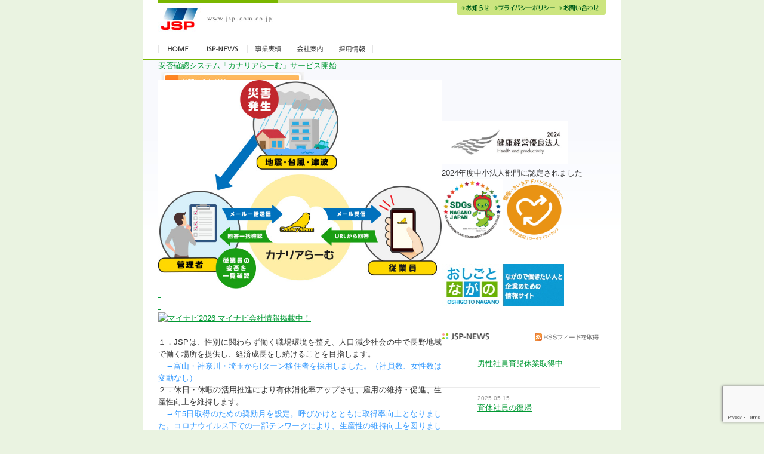

--- FILE ---
content_type: text/html; charset=UTF-8
request_url: https://www.jsp-com.co.jp/%E3%83%AA%E3%82%AF%E3%83%AB%E3%83%BC%E3%83%88/122/
body_size: 5697
content:
<!DOCTYPE html PUBLIC "-//W3C//DTD XHTML 1.0 Transitional//EN"
 "http://www.w3.org/TR/xhtml1/DTD/xhtml1-transitional.dtd">
<html xmlns="http://www.w3.org/1999/xhtml" xml:lang="ja" lang="ja">
<head>
<meta http-equiv="Content-Type" content="text/html; charset=utf-8" />
<meta http-equiv="Content-Style-Type" content="text/css" />
<meta http-equiv="Content-Script-Type" content="text/javascript" />
 
<!-- Global site tag (gtag.js) - Google Analytics -->
<script async src="https://www.googletagmanager.com/gtag/js?id=G-FDELP08DFB"></script>
<script>
window.dataLayer = window.dataLayer || [];
function gtag(){dataLayer.push(arguments);}
gtag('js', new Date());
gtag('config', 'G-FDELP08DFB');
</script>

<meta name="description" content="最新Ｗｅｂアプリケーションのパッケージ開発、組込み系システムの開発を事業の中心として、低コストで高品質なソフトウェア開発を目標に、オンリーワンの技術を追求し、長野から世界に発信出来る会社を目指します。" />
<meta name="keywords" content="プログラマー,システムエンジニア,情報,サービス,長野,市,県,ソフト,開発,システム,web,アプリケション" />
<title>2017新入社員向け合同説明会のご案内  |  ジェイエスピー 株式会社（JSP）</title>

 
<link rel="stylesheet" href="https://www.jsp-com.co.jp/wp_oshirase/wp-content/themes/jsp/common/css/common.css" type="text/css" media="all" />
<link rel="stylesheet" href="https://www.jsp-com.co.jp/wp_oshirase/wp-content/themes/jsp/common/css/style.css" type="text/css" media="all" />
<link rel="stylesheet" href="https://www.jsp-com.co.jp/wp_oshirase/wp-content/themes/jsp/common/css/construction.css" type="text/css" media="all" />
<link rel="stylesheet" href="https://www.jsp-com.co.jp/wp_oshirase/wp-content/themes/jsp/common/css/print.css" type="text/css" media="print" />
 
<link rel="alternate" type="application/rss+xml" title="RSS 2.0" href="https://www.jsp-com.co.jp/feed/" />
<link rel="alternate" type="text/xml" title="RSS .92" href="https://www.jsp-com.co.jp/feed/rss/" />
<link rel="alternate" type="application/atom+xml" title="Atom 0.3" href="https://www.jsp-com.co.jp/feed/atom/" />

<link rel="shortcut icon" href="/favicon.ico" type="image/vnd.microsoft.icon">
<link rel="icon" href="/favicon.ico" type="image/vnd.microsoft.icon">

<meta name='robots' content='max-image-preview:large' />
<link rel='dns-prefetch' href='//www.google.com' />
<link rel='dns-prefetch' href='//s.w.org' />
<link rel="alternate" type="application/rss+xml" title="ジェイエスピー 株式会社（JSP） &raquo; 2017新入社員向け合同説明会のご案内 のコメントのフィード" href="https://www.jsp-com.co.jp/%e3%83%aa%e3%82%af%e3%83%ab%e3%83%bc%e3%83%88/122/feed/" />
<link rel='stylesheet' id='wp-block-library-css'  href='https://www.jsp-com.co.jp/wp_oshirase/wp-includes/css/dist/block-library/style.min.css' type='text/css' media='all' />
<link rel='stylesheet' id='contact-form-7-css'  href='https://www.jsp-com.co.jp/wp_oshirase/wp-content/plugins/contact-form-7/includes/css/styles.css' type='text/css' media='all' />
<link rel='stylesheet' id='contact-form-7-confirm-css'  href='https://www.jsp-com.co.jp/wp_oshirase/wp-content/plugins/contact-form-7-add-confirm/includes/css/styles.css' type='text/css' media='all' />
<script type='text/javascript' src='https://www.jsp-com.co.jp/wp_oshirase/wp-includes/js/jquery/jquery.min.js' id='jquery-core-js'></script>
<script type='text/javascript' src='https://www.jsp-com.co.jp/wp_oshirase/wp-includes/js/jquery/jquery-migrate.min.js' id='jquery-migrate-js'></script>
<link rel="canonical" href="https://www.jsp-com.co.jp/%e3%83%aa%e3%82%af%e3%83%ab%e3%83%bc%e3%83%88/122/" />
	
</head>

	
<!--全体を格納-->
<div id="wrapper">

 <!--ヘッダー-->
 <div id="header">
		<div id="header-navi">
   <ul id="h_navi">
    <li id="hn_oshirase"><a class="hnavi_oshirase" href="https://www.jsp-com.co.jp/oshirase/">お知らせ</a></li>
    <li id="hn_policy"><a class="hnavi_policy" href="https://www.jsp-com.co.jp/policy/">プライバシーポリシー</a></li>
    <li id="hn_contact"><a class="hnavi_contact" href="https://www.jsp-com.co.jp/contact/">お問い合わせ</a></li>
			</ul>
		</div>
 	<h1><a href="https://www.jsp-com.co.jp/">JSP</a></h1><div class="nodisplay"><img src="https://www.jsp-com.co.jp/wp_oshirase/wp-content/themes/jsp/common/img/logo.jpg" /></div>
	</div>

 <!--グローバルナビ-->
 <div id="global-navi" class="clearfix">
		<ul id="g_navi">
			<li id="gn_home"><a href="https://www.jsp-com.co.jp/" class="navi_home"><em>Home</em></a></li>
			<li id="gn_news"><a href="https://www.jsp-com.co.jp/news/" class="navi_news"><em>JSP-News</em></a></li>
			<li id="gn_products"><a href="https://www.jsp-com.co.jp/products/" class="navi_products2"><em>事業実績</em></a></li>
			<li id="gn_company"><a href="https://www.jsp-com.co.jp/company/" class="navi_company"><em>会社案内</em></a></li>
			<li id="gn_recruit"><a href="https://www.jsp-com.co.jp/recruit/" class="navi_recruit"><em>採用情報</em></a></li>
		    <li><em><a href="../../../../canaryalarm">自社製品　カナリアらーむ</a></em></li>
		</ul>
</div>
<style type="text/css">
<!--
.style5 {color: #3399FF}
-->
</style>
</head>

	<!--ボックス-->
	<div id="column" class="clearfix">
		<!--コンテンツエリア-->
         <p><a href="../../../../canaryalarm">安否確認システム「カナリアらーむ」サービス開始</a></p>
		<div id="contents-top">
			<h2><a href="https://www.jsp-com.co.jp/canaryalarm/" target="_blank"><img src="https://www.jsp-com.co.jp/wp_oshirase/wp-content/themes/jsp/common/img/top_main.jpg" alt="中小企業・団体向け　導入・設定サポート付き安否確認システム「カナリアらーむ」" width="475" border="0" usemap="#Map" /></h2>
		 

				<!-- Begin mynavi Navi Link -->
                
     
      <p>&nbsp;</p>     
       
      <!--▼ここからリクナビ // 2025.02.05削除
<div align="center">
<a href="https://job.rikunabi.com/2025/company/r383900057/" target="new">
<img src="https://job.rikunabi.com/2025/static/common/contents/logos/rikunabi/image/rn_logo_s.gif" width="135" height="30" border="0">
</a><br>
<a href="https://job.rikunabi.com/2025/company/r383900057/" target="new">
リクナビインターンシップ受付開始(2024年2月･3月）</a>
</div>
▲ここまでリクナビ //-->

      <p>&nbsp;</p>   

<!-- Begin マイナビ Link -->

<a href="https://job.mynavi.jp/26/pc/search/corp82815/outline.html" target="_blank">
<img src="https://job.mynavi.jp/conts/kigyo/2026/logo/banner_logo_195_60.gif" alt="マイナビ2026" border="0">
マイナビ会社情報掲載中！</a>
<!-- End マイナビ Navi Link -->


      <p>&nbsp;</p>
     
			
			１．JSPは、性別に関わらず働く職場環境を整え、人口減少社会の中で長野地域で働く場所を提供し、経済成長をし続けることを目指します。</p>
			<p>　<span class="style5">→富山・神奈川・埼玉からIターン移住者を採用しました。（社員数、女性数は変動なし）</span></p>
			<p>２．休日・休暇の活用推進により有休消化率アップさせ、雇用の維持・促進、生産性向上を維持します。</p>
			<p>　<span class="style5">→年5日取得のための奨励月を設定。呼びかけとともに取得率向上となりました。コロナウイルス下での一部テレワークにより、生産性の維持向上を図りました。</span></p>
			<p>３．健康診断の実施と運動・文化的活動の機会を提供し、社員及びその家族の健康増進を目指します。</p>
			<p>　<span class="style5">→健康診断受診率100%。健康管理のため、不定期に食生活や運動にかかわる情報提供を社内に配布しています。</span></p>
			<p><span class="mt10">★職場いきいきアドバンスカンパニー認証（2024/8）</span>★</p>
            
			<p>「社員の子育て応援宣言」をし、長野県に登録されました。</p>
			<p>★健康企業宣言「銀の認定」取得(2024/11)★</p>
		  <p>健康経営優良法人2024&lt;中小規模法人部門&gt;認定　従業員及び家族の健康リテラシーを向上し、安心して働ける職場づくりを整えています。</p>
<div id="oshirase">
		<div class="rss"><a href="/oshirase/?feed=atom">RSSフィードを取得</a></div>
		<h4><img width="200" height="22" alt="お知らせ" src="https://www.jsp-com.co.jp/wp_oshirase/wp-content/themes/jsp/common/img/hd_oshirase.gif"></h4>
</div>			
<dl id="oshirase_list">
<dt>2026.01.14</dt>
<dd><a href="https://www.jsp-com.co.jp/oshirase/846/">オンライン会社説明会開催のお知らせ</a></dd>
<dt>2025.11.7</dt>
<dd><a href="https://www.jsp-com.co.jp/oshirase/844/">11月　オンライン会社説明会開催のお知らせ</a></dd>
<dt>2025.07.18</dt>
<dd><a href="https://www.jsp-com.co.jp/oshirase/836/">社内見学・入社試験は随時開催中</a></dd>
</dl>		
<div class="ichiran"><a href="/oshirase/">一覧を見る</a></div>
</div>
	<!--ローカルナビ-->
		
   

<!-- ローカルのボタン
-------------------------------------------------->
<ul id="btn_area">
 <li id="btn_contact"><a href="https://www.jsp-com.co.jp/contact/">お問い合わせは 026-268-0040</a></li>
 </ul>                 

<!-- 外部バナー
-------------------------------------------------->
 <p><img src="../../../../html/wp_oshirase/wp-content/themes/jsp/images/kenko2024_logo.jpg" alt="健康経営優良法人_中小企業" width="212" height="71" />
       　</p>
 <p>2024年度中小法人部門に認定されました</p>
 <p><img src="https://www.jsp-com.co.jp/wp_oshirase/wp-content/themes/jsp/common/img/01-02walkbear.jpeg" alt="sdgs_bear" width="102" height="102" /><img src="../../../../html/wp_oshirase/wp-content/themes/jsp/images/worklife_logo.png" alt="職場いきいきアドバンスカンパニーロゴ" width="102" height="102" /></p>
<p>&nbsp;</p>

<!-- Begin mynavi Navi Link 2025.02.05 削除
<div align="center">
<a href="https://job.rikunabi.com/2025/company/r383900057/" target="new">
<img src="https://job.rikunabi.com/2025/static/common/contents/logos/rikunabi/image/rn_logo_s.gif" width="135" height="30" border="0">
</a><br>
<a href="https://job.rikunabi.com/2025/company/r383900057/" target="new">
<p>インターンシップ(2月・3月）受付開始!</p>
</a>
</div>
 end of mynavi Navi Link -->

<p>&nbsp;</p>

<a href="http://oshigoto.nagano.jp/company_summary/774"><img src="https://www.jsp-com.co.jp/wp_oshirase/wp-content/themes/jsp/common/img/banner_205x70.jpg" alt="oshigotonagano" width="205" height="70" longdesc="http://oshigoto.nagano.jp/company_summary/774" /></a>
<p>&nbsp;</p>
<p><BR>
</p>
			
<!-- JSP-News一覧
-------------------------------------------------->
<div id="news_list">
	<div class="rss"><a href="https://www.jsp-com.co.jp/news/?feed=atom">RSSフィードを取得</a></div>
	<h4><img width="106" height="22" alt="お知らせ" src="https://www.jsp-com.co.jp/wp_oshirase/wp-content/themes/jsp/common/img/hd_ln_news.gif"></h4>

	<dl id="news_list">
  <dt><a href="https://www.jsp-com.co.jp/news/835/"></a></dt><dd><span class="date"></span><br><a href="https://www.jsp-com.co.jp/news/835/">男性社員育児休業取得中</a></dd>
  <dt><a href="https://www.jsp-com.co.jp/news/830/"></a></dt><dd><span class="date">2025.05.15</span><br><a href="https://www.jsp-com.co.jp/news/830/">育休社員の復帰</a></dd>
  <dt><a href="https://www.jsp-com.co.jp/news/788/"></a></dt><dd><span class="date">2024.09.20</span><br><a href="https://www.jsp-com.co.jp/news/788/">JSP NEWS　-9月号-</a></dd>
	</dl>
	<div class="ichiran"><a href="/news/">一覧を見る</a></div>
</div>

	</div>
	<div class="local_bottom"></div>	
</div>
</div><!--フッターナビ-->
<div id="footer-navi" class="clearfix">
 <div id="page-top"><p><a href="#wrapper">ページの先頭へ</a></p></div>
<ul id="f_navi">
 <li><a href="https://www.jsp-com.co.jp/">HOME</a></li>
 <li><a href="https://www.jsp-com.co.jp/news/">JSP-NEWS</a></li>
 <li><a href="https://www.jsp-com.co.jp/products/">事業実績</a></li>
 <li><a href="https://www.jsp-com.co.jp/company/">会社案内</a></li>
 <li><a href="https://www.jsp-com.co.jp/recruit/">採用情報</a></li>
  <li><a href="https://www.jsp-com.co.jp/member/">メンバー専用</a></li>
   </ul>
</div>

<!--フッター-->
<div id="footer" class="clearfix">
 <div id="copylight">copyright 2007 JSP. All Rights Reserved.</div>
 <div id="address">ジェイエスピー 株式会社（JSP）<br />
 〒380-0935 長野県長野市中御所一丁目17-14<br />
 Tel. 026-268-0040 FAX.026-268-0048</div>
</div>

<script>
 (function(i,s,o,g,r,a,m){i['GoogleAnalyticsObject']=r;i[r]=i[r]||function(){
 (i[r].q=i[r].q||[]).push(arguments)},i[r].l=1*new Date();a=s.createElement(o),
 m=s.getElementsByTagName(o)[0];a.async=1;a.src=g;m.parentNode.insertBefore(a,m)
 })(window,document,'script','//www.google-analytics.com/analytics.js','ga');
 ga('create', 'UA-73604648-1', 'auto');
 ga('send', 'pageview');
</script>
</div>

<!-------------------------------------------------印刷用css------------------------------------------------->
<style type="text/css" media="print">
/* common
----------------------------------------------- */
h3 { padding-left: 0px; font-size: 130%; font-weight: bold; border-bottom: 1px solid #999; background:none;  }
div#contents,div#contents-top,div#local-area { margin-top: 20px; padding: 0px; }
div#column { margin-left: 25px; } 

/*非表示にする部分を指定*/
h1 { display: none; }
div.local_pro,div.local_com,div.local_rec,div.local_est,div.local_jsp,div.local_oshirase,div.local_pol,div.local_con,div.local_top,div.local_bottom,ul#btn_area { display: none; }
div.local_contents,#global-navi { border: none;}
#column-hagane,#column-kintai,#column-pro,#column-com,#column-rec,#column-est,#column-news,#column-oshirase,#column-pol,#column-con { background: none; }
h2#hagane,h2#kintai,div#rec_copy,div.data_btn { display: none; }

/*印刷画像表示*/
div#main_photo { display: block; margin: 0px 0px 20px; }
#column {width: 750px; margin: 0px; padding: 0px; }
div.nodisplay img { display: block; margin: 0px 0px 5px; }

</style>

<script type='text/javascript' id='contact-form-7-js-extra'>
/* <![CDATA[ */
var wpcf7 = {"apiSettings":{"root":"https:\/\/www.jsp-com.co.jp\/wp-json\/contact-form-7\/v1","namespace":"contact-form-7\/v1"}};
/* ]]> */
</script>
<script type='text/javascript' src='https://www.jsp-com.co.jp/wp_oshirase/wp-content/plugins/contact-form-7/includes/js/scripts.js' id='contact-form-7-js'></script>
<script type='text/javascript' src='https://www.jsp-com.co.jp/wp_oshirase/wp-includes/js/jquery/jquery.form.min.js' id='jquery-form-js'></script>
<script type='text/javascript' src='https://www.jsp-com.co.jp/wp_oshirase/wp-content/plugins/contact-form-7-add-confirm/includes/js/scripts.js' id='contact-form-7-confirm-js'></script>
<script type='text/javascript' src='https://www.google.com/recaptcha/api.js?render=6LembgslAAAAAE0SUoR7v2mqOLzl13R1dv2oM7ZE' id='google-recaptcha-js'></script>
<script type='text/javascript' id='wpcf7-recaptcha-js-extra'>
/* <![CDATA[ */
var wpcf7_recaptcha = {"sitekey":"6LembgslAAAAAE0SUoR7v2mqOLzl13R1dv2oM7ZE","actions":{"homepage":"homepage","contactform":"contactform"}};
/* ]]> */
</script>
<script type='text/javascript' src='https://www.jsp-com.co.jp/wp_oshirase/wp-content/plugins/contact-form-7/modules/recaptcha/script.js' id='wpcf7-recaptcha-js'></script>
</body>
</html>

--- FILE ---
content_type: text/html; charset=utf-8
request_url: https://www.google.com/recaptcha/api2/anchor?ar=1&k=6LembgslAAAAAE0SUoR7v2mqOLzl13R1dv2oM7ZE&co=aHR0cHM6Ly93d3cuanNwLWNvbS5jby5qcDo0NDM.&hl=en&v=PoyoqOPhxBO7pBk68S4YbpHZ&size=invisible&anchor-ms=20000&execute-ms=30000&cb=ek99b8cc5u0o
body_size: 48703
content:
<!DOCTYPE HTML><html dir="ltr" lang="en"><head><meta http-equiv="Content-Type" content="text/html; charset=UTF-8">
<meta http-equiv="X-UA-Compatible" content="IE=edge">
<title>reCAPTCHA</title>
<style type="text/css">
/* cyrillic-ext */
@font-face {
  font-family: 'Roboto';
  font-style: normal;
  font-weight: 400;
  font-stretch: 100%;
  src: url(//fonts.gstatic.com/s/roboto/v48/KFO7CnqEu92Fr1ME7kSn66aGLdTylUAMa3GUBHMdazTgWw.woff2) format('woff2');
  unicode-range: U+0460-052F, U+1C80-1C8A, U+20B4, U+2DE0-2DFF, U+A640-A69F, U+FE2E-FE2F;
}
/* cyrillic */
@font-face {
  font-family: 'Roboto';
  font-style: normal;
  font-weight: 400;
  font-stretch: 100%;
  src: url(//fonts.gstatic.com/s/roboto/v48/KFO7CnqEu92Fr1ME7kSn66aGLdTylUAMa3iUBHMdazTgWw.woff2) format('woff2');
  unicode-range: U+0301, U+0400-045F, U+0490-0491, U+04B0-04B1, U+2116;
}
/* greek-ext */
@font-face {
  font-family: 'Roboto';
  font-style: normal;
  font-weight: 400;
  font-stretch: 100%;
  src: url(//fonts.gstatic.com/s/roboto/v48/KFO7CnqEu92Fr1ME7kSn66aGLdTylUAMa3CUBHMdazTgWw.woff2) format('woff2');
  unicode-range: U+1F00-1FFF;
}
/* greek */
@font-face {
  font-family: 'Roboto';
  font-style: normal;
  font-weight: 400;
  font-stretch: 100%;
  src: url(//fonts.gstatic.com/s/roboto/v48/KFO7CnqEu92Fr1ME7kSn66aGLdTylUAMa3-UBHMdazTgWw.woff2) format('woff2');
  unicode-range: U+0370-0377, U+037A-037F, U+0384-038A, U+038C, U+038E-03A1, U+03A3-03FF;
}
/* math */
@font-face {
  font-family: 'Roboto';
  font-style: normal;
  font-weight: 400;
  font-stretch: 100%;
  src: url(//fonts.gstatic.com/s/roboto/v48/KFO7CnqEu92Fr1ME7kSn66aGLdTylUAMawCUBHMdazTgWw.woff2) format('woff2');
  unicode-range: U+0302-0303, U+0305, U+0307-0308, U+0310, U+0312, U+0315, U+031A, U+0326-0327, U+032C, U+032F-0330, U+0332-0333, U+0338, U+033A, U+0346, U+034D, U+0391-03A1, U+03A3-03A9, U+03B1-03C9, U+03D1, U+03D5-03D6, U+03F0-03F1, U+03F4-03F5, U+2016-2017, U+2034-2038, U+203C, U+2040, U+2043, U+2047, U+2050, U+2057, U+205F, U+2070-2071, U+2074-208E, U+2090-209C, U+20D0-20DC, U+20E1, U+20E5-20EF, U+2100-2112, U+2114-2115, U+2117-2121, U+2123-214F, U+2190, U+2192, U+2194-21AE, U+21B0-21E5, U+21F1-21F2, U+21F4-2211, U+2213-2214, U+2216-22FF, U+2308-230B, U+2310, U+2319, U+231C-2321, U+2336-237A, U+237C, U+2395, U+239B-23B7, U+23D0, U+23DC-23E1, U+2474-2475, U+25AF, U+25B3, U+25B7, U+25BD, U+25C1, U+25CA, U+25CC, U+25FB, U+266D-266F, U+27C0-27FF, U+2900-2AFF, U+2B0E-2B11, U+2B30-2B4C, U+2BFE, U+3030, U+FF5B, U+FF5D, U+1D400-1D7FF, U+1EE00-1EEFF;
}
/* symbols */
@font-face {
  font-family: 'Roboto';
  font-style: normal;
  font-weight: 400;
  font-stretch: 100%;
  src: url(//fonts.gstatic.com/s/roboto/v48/KFO7CnqEu92Fr1ME7kSn66aGLdTylUAMaxKUBHMdazTgWw.woff2) format('woff2');
  unicode-range: U+0001-000C, U+000E-001F, U+007F-009F, U+20DD-20E0, U+20E2-20E4, U+2150-218F, U+2190, U+2192, U+2194-2199, U+21AF, U+21E6-21F0, U+21F3, U+2218-2219, U+2299, U+22C4-22C6, U+2300-243F, U+2440-244A, U+2460-24FF, U+25A0-27BF, U+2800-28FF, U+2921-2922, U+2981, U+29BF, U+29EB, U+2B00-2BFF, U+4DC0-4DFF, U+FFF9-FFFB, U+10140-1018E, U+10190-1019C, U+101A0, U+101D0-101FD, U+102E0-102FB, U+10E60-10E7E, U+1D2C0-1D2D3, U+1D2E0-1D37F, U+1F000-1F0FF, U+1F100-1F1AD, U+1F1E6-1F1FF, U+1F30D-1F30F, U+1F315, U+1F31C, U+1F31E, U+1F320-1F32C, U+1F336, U+1F378, U+1F37D, U+1F382, U+1F393-1F39F, U+1F3A7-1F3A8, U+1F3AC-1F3AF, U+1F3C2, U+1F3C4-1F3C6, U+1F3CA-1F3CE, U+1F3D4-1F3E0, U+1F3ED, U+1F3F1-1F3F3, U+1F3F5-1F3F7, U+1F408, U+1F415, U+1F41F, U+1F426, U+1F43F, U+1F441-1F442, U+1F444, U+1F446-1F449, U+1F44C-1F44E, U+1F453, U+1F46A, U+1F47D, U+1F4A3, U+1F4B0, U+1F4B3, U+1F4B9, U+1F4BB, U+1F4BF, U+1F4C8-1F4CB, U+1F4D6, U+1F4DA, U+1F4DF, U+1F4E3-1F4E6, U+1F4EA-1F4ED, U+1F4F7, U+1F4F9-1F4FB, U+1F4FD-1F4FE, U+1F503, U+1F507-1F50B, U+1F50D, U+1F512-1F513, U+1F53E-1F54A, U+1F54F-1F5FA, U+1F610, U+1F650-1F67F, U+1F687, U+1F68D, U+1F691, U+1F694, U+1F698, U+1F6AD, U+1F6B2, U+1F6B9-1F6BA, U+1F6BC, U+1F6C6-1F6CF, U+1F6D3-1F6D7, U+1F6E0-1F6EA, U+1F6F0-1F6F3, U+1F6F7-1F6FC, U+1F700-1F7FF, U+1F800-1F80B, U+1F810-1F847, U+1F850-1F859, U+1F860-1F887, U+1F890-1F8AD, U+1F8B0-1F8BB, U+1F8C0-1F8C1, U+1F900-1F90B, U+1F93B, U+1F946, U+1F984, U+1F996, U+1F9E9, U+1FA00-1FA6F, U+1FA70-1FA7C, U+1FA80-1FA89, U+1FA8F-1FAC6, U+1FACE-1FADC, U+1FADF-1FAE9, U+1FAF0-1FAF8, U+1FB00-1FBFF;
}
/* vietnamese */
@font-face {
  font-family: 'Roboto';
  font-style: normal;
  font-weight: 400;
  font-stretch: 100%;
  src: url(//fonts.gstatic.com/s/roboto/v48/KFO7CnqEu92Fr1ME7kSn66aGLdTylUAMa3OUBHMdazTgWw.woff2) format('woff2');
  unicode-range: U+0102-0103, U+0110-0111, U+0128-0129, U+0168-0169, U+01A0-01A1, U+01AF-01B0, U+0300-0301, U+0303-0304, U+0308-0309, U+0323, U+0329, U+1EA0-1EF9, U+20AB;
}
/* latin-ext */
@font-face {
  font-family: 'Roboto';
  font-style: normal;
  font-weight: 400;
  font-stretch: 100%;
  src: url(//fonts.gstatic.com/s/roboto/v48/KFO7CnqEu92Fr1ME7kSn66aGLdTylUAMa3KUBHMdazTgWw.woff2) format('woff2');
  unicode-range: U+0100-02BA, U+02BD-02C5, U+02C7-02CC, U+02CE-02D7, U+02DD-02FF, U+0304, U+0308, U+0329, U+1D00-1DBF, U+1E00-1E9F, U+1EF2-1EFF, U+2020, U+20A0-20AB, U+20AD-20C0, U+2113, U+2C60-2C7F, U+A720-A7FF;
}
/* latin */
@font-face {
  font-family: 'Roboto';
  font-style: normal;
  font-weight: 400;
  font-stretch: 100%;
  src: url(//fonts.gstatic.com/s/roboto/v48/KFO7CnqEu92Fr1ME7kSn66aGLdTylUAMa3yUBHMdazQ.woff2) format('woff2');
  unicode-range: U+0000-00FF, U+0131, U+0152-0153, U+02BB-02BC, U+02C6, U+02DA, U+02DC, U+0304, U+0308, U+0329, U+2000-206F, U+20AC, U+2122, U+2191, U+2193, U+2212, U+2215, U+FEFF, U+FFFD;
}
/* cyrillic-ext */
@font-face {
  font-family: 'Roboto';
  font-style: normal;
  font-weight: 500;
  font-stretch: 100%;
  src: url(//fonts.gstatic.com/s/roboto/v48/KFO7CnqEu92Fr1ME7kSn66aGLdTylUAMa3GUBHMdazTgWw.woff2) format('woff2');
  unicode-range: U+0460-052F, U+1C80-1C8A, U+20B4, U+2DE0-2DFF, U+A640-A69F, U+FE2E-FE2F;
}
/* cyrillic */
@font-face {
  font-family: 'Roboto';
  font-style: normal;
  font-weight: 500;
  font-stretch: 100%;
  src: url(//fonts.gstatic.com/s/roboto/v48/KFO7CnqEu92Fr1ME7kSn66aGLdTylUAMa3iUBHMdazTgWw.woff2) format('woff2');
  unicode-range: U+0301, U+0400-045F, U+0490-0491, U+04B0-04B1, U+2116;
}
/* greek-ext */
@font-face {
  font-family: 'Roboto';
  font-style: normal;
  font-weight: 500;
  font-stretch: 100%;
  src: url(//fonts.gstatic.com/s/roboto/v48/KFO7CnqEu92Fr1ME7kSn66aGLdTylUAMa3CUBHMdazTgWw.woff2) format('woff2');
  unicode-range: U+1F00-1FFF;
}
/* greek */
@font-face {
  font-family: 'Roboto';
  font-style: normal;
  font-weight: 500;
  font-stretch: 100%;
  src: url(//fonts.gstatic.com/s/roboto/v48/KFO7CnqEu92Fr1ME7kSn66aGLdTylUAMa3-UBHMdazTgWw.woff2) format('woff2');
  unicode-range: U+0370-0377, U+037A-037F, U+0384-038A, U+038C, U+038E-03A1, U+03A3-03FF;
}
/* math */
@font-face {
  font-family: 'Roboto';
  font-style: normal;
  font-weight: 500;
  font-stretch: 100%;
  src: url(//fonts.gstatic.com/s/roboto/v48/KFO7CnqEu92Fr1ME7kSn66aGLdTylUAMawCUBHMdazTgWw.woff2) format('woff2');
  unicode-range: U+0302-0303, U+0305, U+0307-0308, U+0310, U+0312, U+0315, U+031A, U+0326-0327, U+032C, U+032F-0330, U+0332-0333, U+0338, U+033A, U+0346, U+034D, U+0391-03A1, U+03A3-03A9, U+03B1-03C9, U+03D1, U+03D5-03D6, U+03F0-03F1, U+03F4-03F5, U+2016-2017, U+2034-2038, U+203C, U+2040, U+2043, U+2047, U+2050, U+2057, U+205F, U+2070-2071, U+2074-208E, U+2090-209C, U+20D0-20DC, U+20E1, U+20E5-20EF, U+2100-2112, U+2114-2115, U+2117-2121, U+2123-214F, U+2190, U+2192, U+2194-21AE, U+21B0-21E5, U+21F1-21F2, U+21F4-2211, U+2213-2214, U+2216-22FF, U+2308-230B, U+2310, U+2319, U+231C-2321, U+2336-237A, U+237C, U+2395, U+239B-23B7, U+23D0, U+23DC-23E1, U+2474-2475, U+25AF, U+25B3, U+25B7, U+25BD, U+25C1, U+25CA, U+25CC, U+25FB, U+266D-266F, U+27C0-27FF, U+2900-2AFF, U+2B0E-2B11, U+2B30-2B4C, U+2BFE, U+3030, U+FF5B, U+FF5D, U+1D400-1D7FF, U+1EE00-1EEFF;
}
/* symbols */
@font-face {
  font-family: 'Roboto';
  font-style: normal;
  font-weight: 500;
  font-stretch: 100%;
  src: url(//fonts.gstatic.com/s/roboto/v48/KFO7CnqEu92Fr1ME7kSn66aGLdTylUAMaxKUBHMdazTgWw.woff2) format('woff2');
  unicode-range: U+0001-000C, U+000E-001F, U+007F-009F, U+20DD-20E0, U+20E2-20E4, U+2150-218F, U+2190, U+2192, U+2194-2199, U+21AF, U+21E6-21F0, U+21F3, U+2218-2219, U+2299, U+22C4-22C6, U+2300-243F, U+2440-244A, U+2460-24FF, U+25A0-27BF, U+2800-28FF, U+2921-2922, U+2981, U+29BF, U+29EB, U+2B00-2BFF, U+4DC0-4DFF, U+FFF9-FFFB, U+10140-1018E, U+10190-1019C, U+101A0, U+101D0-101FD, U+102E0-102FB, U+10E60-10E7E, U+1D2C0-1D2D3, U+1D2E0-1D37F, U+1F000-1F0FF, U+1F100-1F1AD, U+1F1E6-1F1FF, U+1F30D-1F30F, U+1F315, U+1F31C, U+1F31E, U+1F320-1F32C, U+1F336, U+1F378, U+1F37D, U+1F382, U+1F393-1F39F, U+1F3A7-1F3A8, U+1F3AC-1F3AF, U+1F3C2, U+1F3C4-1F3C6, U+1F3CA-1F3CE, U+1F3D4-1F3E0, U+1F3ED, U+1F3F1-1F3F3, U+1F3F5-1F3F7, U+1F408, U+1F415, U+1F41F, U+1F426, U+1F43F, U+1F441-1F442, U+1F444, U+1F446-1F449, U+1F44C-1F44E, U+1F453, U+1F46A, U+1F47D, U+1F4A3, U+1F4B0, U+1F4B3, U+1F4B9, U+1F4BB, U+1F4BF, U+1F4C8-1F4CB, U+1F4D6, U+1F4DA, U+1F4DF, U+1F4E3-1F4E6, U+1F4EA-1F4ED, U+1F4F7, U+1F4F9-1F4FB, U+1F4FD-1F4FE, U+1F503, U+1F507-1F50B, U+1F50D, U+1F512-1F513, U+1F53E-1F54A, U+1F54F-1F5FA, U+1F610, U+1F650-1F67F, U+1F687, U+1F68D, U+1F691, U+1F694, U+1F698, U+1F6AD, U+1F6B2, U+1F6B9-1F6BA, U+1F6BC, U+1F6C6-1F6CF, U+1F6D3-1F6D7, U+1F6E0-1F6EA, U+1F6F0-1F6F3, U+1F6F7-1F6FC, U+1F700-1F7FF, U+1F800-1F80B, U+1F810-1F847, U+1F850-1F859, U+1F860-1F887, U+1F890-1F8AD, U+1F8B0-1F8BB, U+1F8C0-1F8C1, U+1F900-1F90B, U+1F93B, U+1F946, U+1F984, U+1F996, U+1F9E9, U+1FA00-1FA6F, U+1FA70-1FA7C, U+1FA80-1FA89, U+1FA8F-1FAC6, U+1FACE-1FADC, U+1FADF-1FAE9, U+1FAF0-1FAF8, U+1FB00-1FBFF;
}
/* vietnamese */
@font-face {
  font-family: 'Roboto';
  font-style: normal;
  font-weight: 500;
  font-stretch: 100%;
  src: url(//fonts.gstatic.com/s/roboto/v48/KFO7CnqEu92Fr1ME7kSn66aGLdTylUAMa3OUBHMdazTgWw.woff2) format('woff2');
  unicode-range: U+0102-0103, U+0110-0111, U+0128-0129, U+0168-0169, U+01A0-01A1, U+01AF-01B0, U+0300-0301, U+0303-0304, U+0308-0309, U+0323, U+0329, U+1EA0-1EF9, U+20AB;
}
/* latin-ext */
@font-face {
  font-family: 'Roboto';
  font-style: normal;
  font-weight: 500;
  font-stretch: 100%;
  src: url(//fonts.gstatic.com/s/roboto/v48/KFO7CnqEu92Fr1ME7kSn66aGLdTylUAMa3KUBHMdazTgWw.woff2) format('woff2');
  unicode-range: U+0100-02BA, U+02BD-02C5, U+02C7-02CC, U+02CE-02D7, U+02DD-02FF, U+0304, U+0308, U+0329, U+1D00-1DBF, U+1E00-1E9F, U+1EF2-1EFF, U+2020, U+20A0-20AB, U+20AD-20C0, U+2113, U+2C60-2C7F, U+A720-A7FF;
}
/* latin */
@font-face {
  font-family: 'Roboto';
  font-style: normal;
  font-weight: 500;
  font-stretch: 100%;
  src: url(//fonts.gstatic.com/s/roboto/v48/KFO7CnqEu92Fr1ME7kSn66aGLdTylUAMa3yUBHMdazQ.woff2) format('woff2');
  unicode-range: U+0000-00FF, U+0131, U+0152-0153, U+02BB-02BC, U+02C6, U+02DA, U+02DC, U+0304, U+0308, U+0329, U+2000-206F, U+20AC, U+2122, U+2191, U+2193, U+2212, U+2215, U+FEFF, U+FFFD;
}
/* cyrillic-ext */
@font-face {
  font-family: 'Roboto';
  font-style: normal;
  font-weight: 900;
  font-stretch: 100%;
  src: url(//fonts.gstatic.com/s/roboto/v48/KFO7CnqEu92Fr1ME7kSn66aGLdTylUAMa3GUBHMdazTgWw.woff2) format('woff2');
  unicode-range: U+0460-052F, U+1C80-1C8A, U+20B4, U+2DE0-2DFF, U+A640-A69F, U+FE2E-FE2F;
}
/* cyrillic */
@font-face {
  font-family: 'Roboto';
  font-style: normal;
  font-weight: 900;
  font-stretch: 100%;
  src: url(//fonts.gstatic.com/s/roboto/v48/KFO7CnqEu92Fr1ME7kSn66aGLdTylUAMa3iUBHMdazTgWw.woff2) format('woff2');
  unicode-range: U+0301, U+0400-045F, U+0490-0491, U+04B0-04B1, U+2116;
}
/* greek-ext */
@font-face {
  font-family: 'Roboto';
  font-style: normal;
  font-weight: 900;
  font-stretch: 100%;
  src: url(//fonts.gstatic.com/s/roboto/v48/KFO7CnqEu92Fr1ME7kSn66aGLdTylUAMa3CUBHMdazTgWw.woff2) format('woff2');
  unicode-range: U+1F00-1FFF;
}
/* greek */
@font-face {
  font-family: 'Roboto';
  font-style: normal;
  font-weight: 900;
  font-stretch: 100%;
  src: url(//fonts.gstatic.com/s/roboto/v48/KFO7CnqEu92Fr1ME7kSn66aGLdTylUAMa3-UBHMdazTgWw.woff2) format('woff2');
  unicode-range: U+0370-0377, U+037A-037F, U+0384-038A, U+038C, U+038E-03A1, U+03A3-03FF;
}
/* math */
@font-face {
  font-family: 'Roboto';
  font-style: normal;
  font-weight: 900;
  font-stretch: 100%;
  src: url(//fonts.gstatic.com/s/roboto/v48/KFO7CnqEu92Fr1ME7kSn66aGLdTylUAMawCUBHMdazTgWw.woff2) format('woff2');
  unicode-range: U+0302-0303, U+0305, U+0307-0308, U+0310, U+0312, U+0315, U+031A, U+0326-0327, U+032C, U+032F-0330, U+0332-0333, U+0338, U+033A, U+0346, U+034D, U+0391-03A1, U+03A3-03A9, U+03B1-03C9, U+03D1, U+03D5-03D6, U+03F0-03F1, U+03F4-03F5, U+2016-2017, U+2034-2038, U+203C, U+2040, U+2043, U+2047, U+2050, U+2057, U+205F, U+2070-2071, U+2074-208E, U+2090-209C, U+20D0-20DC, U+20E1, U+20E5-20EF, U+2100-2112, U+2114-2115, U+2117-2121, U+2123-214F, U+2190, U+2192, U+2194-21AE, U+21B0-21E5, U+21F1-21F2, U+21F4-2211, U+2213-2214, U+2216-22FF, U+2308-230B, U+2310, U+2319, U+231C-2321, U+2336-237A, U+237C, U+2395, U+239B-23B7, U+23D0, U+23DC-23E1, U+2474-2475, U+25AF, U+25B3, U+25B7, U+25BD, U+25C1, U+25CA, U+25CC, U+25FB, U+266D-266F, U+27C0-27FF, U+2900-2AFF, U+2B0E-2B11, U+2B30-2B4C, U+2BFE, U+3030, U+FF5B, U+FF5D, U+1D400-1D7FF, U+1EE00-1EEFF;
}
/* symbols */
@font-face {
  font-family: 'Roboto';
  font-style: normal;
  font-weight: 900;
  font-stretch: 100%;
  src: url(//fonts.gstatic.com/s/roboto/v48/KFO7CnqEu92Fr1ME7kSn66aGLdTylUAMaxKUBHMdazTgWw.woff2) format('woff2');
  unicode-range: U+0001-000C, U+000E-001F, U+007F-009F, U+20DD-20E0, U+20E2-20E4, U+2150-218F, U+2190, U+2192, U+2194-2199, U+21AF, U+21E6-21F0, U+21F3, U+2218-2219, U+2299, U+22C4-22C6, U+2300-243F, U+2440-244A, U+2460-24FF, U+25A0-27BF, U+2800-28FF, U+2921-2922, U+2981, U+29BF, U+29EB, U+2B00-2BFF, U+4DC0-4DFF, U+FFF9-FFFB, U+10140-1018E, U+10190-1019C, U+101A0, U+101D0-101FD, U+102E0-102FB, U+10E60-10E7E, U+1D2C0-1D2D3, U+1D2E0-1D37F, U+1F000-1F0FF, U+1F100-1F1AD, U+1F1E6-1F1FF, U+1F30D-1F30F, U+1F315, U+1F31C, U+1F31E, U+1F320-1F32C, U+1F336, U+1F378, U+1F37D, U+1F382, U+1F393-1F39F, U+1F3A7-1F3A8, U+1F3AC-1F3AF, U+1F3C2, U+1F3C4-1F3C6, U+1F3CA-1F3CE, U+1F3D4-1F3E0, U+1F3ED, U+1F3F1-1F3F3, U+1F3F5-1F3F7, U+1F408, U+1F415, U+1F41F, U+1F426, U+1F43F, U+1F441-1F442, U+1F444, U+1F446-1F449, U+1F44C-1F44E, U+1F453, U+1F46A, U+1F47D, U+1F4A3, U+1F4B0, U+1F4B3, U+1F4B9, U+1F4BB, U+1F4BF, U+1F4C8-1F4CB, U+1F4D6, U+1F4DA, U+1F4DF, U+1F4E3-1F4E6, U+1F4EA-1F4ED, U+1F4F7, U+1F4F9-1F4FB, U+1F4FD-1F4FE, U+1F503, U+1F507-1F50B, U+1F50D, U+1F512-1F513, U+1F53E-1F54A, U+1F54F-1F5FA, U+1F610, U+1F650-1F67F, U+1F687, U+1F68D, U+1F691, U+1F694, U+1F698, U+1F6AD, U+1F6B2, U+1F6B9-1F6BA, U+1F6BC, U+1F6C6-1F6CF, U+1F6D3-1F6D7, U+1F6E0-1F6EA, U+1F6F0-1F6F3, U+1F6F7-1F6FC, U+1F700-1F7FF, U+1F800-1F80B, U+1F810-1F847, U+1F850-1F859, U+1F860-1F887, U+1F890-1F8AD, U+1F8B0-1F8BB, U+1F8C0-1F8C1, U+1F900-1F90B, U+1F93B, U+1F946, U+1F984, U+1F996, U+1F9E9, U+1FA00-1FA6F, U+1FA70-1FA7C, U+1FA80-1FA89, U+1FA8F-1FAC6, U+1FACE-1FADC, U+1FADF-1FAE9, U+1FAF0-1FAF8, U+1FB00-1FBFF;
}
/* vietnamese */
@font-face {
  font-family: 'Roboto';
  font-style: normal;
  font-weight: 900;
  font-stretch: 100%;
  src: url(//fonts.gstatic.com/s/roboto/v48/KFO7CnqEu92Fr1ME7kSn66aGLdTylUAMa3OUBHMdazTgWw.woff2) format('woff2');
  unicode-range: U+0102-0103, U+0110-0111, U+0128-0129, U+0168-0169, U+01A0-01A1, U+01AF-01B0, U+0300-0301, U+0303-0304, U+0308-0309, U+0323, U+0329, U+1EA0-1EF9, U+20AB;
}
/* latin-ext */
@font-face {
  font-family: 'Roboto';
  font-style: normal;
  font-weight: 900;
  font-stretch: 100%;
  src: url(//fonts.gstatic.com/s/roboto/v48/KFO7CnqEu92Fr1ME7kSn66aGLdTylUAMa3KUBHMdazTgWw.woff2) format('woff2');
  unicode-range: U+0100-02BA, U+02BD-02C5, U+02C7-02CC, U+02CE-02D7, U+02DD-02FF, U+0304, U+0308, U+0329, U+1D00-1DBF, U+1E00-1E9F, U+1EF2-1EFF, U+2020, U+20A0-20AB, U+20AD-20C0, U+2113, U+2C60-2C7F, U+A720-A7FF;
}
/* latin */
@font-face {
  font-family: 'Roboto';
  font-style: normal;
  font-weight: 900;
  font-stretch: 100%;
  src: url(//fonts.gstatic.com/s/roboto/v48/KFO7CnqEu92Fr1ME7kSn66aGLdTylUAMa3yUBHMdazQ.woff2) format('woff2');
  unicode-range: U+0000-00FF, U+0131, U+0152-0153, U+02BB-02BC, U+02C6, U+02DA, U+02DC, U+0304, U+0308, U+0329, U+2000-206F, U+20AC, U+2122, U+2191, U+2193, U+2212, U+2215, U+FEFF, U+FFFD;
}

</style>
<link rel="stylesheet" type="text/css" href="https://www.gstatic.com/recaptcha/releases/PoyoqOPhxBO7pBk68S4YbpHZ/styles__ltr.css">
<script nonce="cqB57GRheoBBHisCdxBvmQ" type="text/javascript">window['__recaptcha_api'] = 'https://www.google.com/recaptcha/api2/';</script>
<script type="text/javascript" src="https://www.gstatic.com/recaptcha/releases/PoyoqOPhxBO7pBk68S4YbpHZ/recaptcha__en.js" nonce="cqB57GRheoBBHisCdxBvmQ">
      
    </script></head>
<body><div id="rc-anchor-alert" class="rc-anchor-alert"></div>
<input type="hidden" id="recaptcha-token" value="[base64]">
<script type="text/javascript" nonce="cqB57GRheoBBHisCdxBvmQ">
      recaptcha.anchor.Main.init("[\x22ainput\x22,[\x22bgdata\x22,\x22\x22,\[base64]/[base64]/[base64]/[base64]/[base64]/[base64]/KGcoTywyNTMsTy5PKSxVRyhPLEMpKTpnKE8sMjUzLEMpLE8pKSxsKSksTykpfSxieT1mdW5jdGlvbihDLE8sdSxsKXtmb3IobD0odT1SKEMpLDApO08+MDtPLS0pbD1sPDw4fFooQyk7ZyhDLHUsbCl9LFVHPWZ1bmN0aW9uKEMsTyl7Qy5pLmxlbmd0aD4xMDQ/[base64]/[base64]/[base64]/[base64]/[base64]/[base64]/[base64]\\u003d\x22,\[base64]\x22,\[base64]/[base64]/CrXzDtsKqJXjCl8KuwqE5wqvCgx/DjTk/w5IHPsKFwqQvwqIoMGHCt8K/[base64]/bcOLwr0cwozCkcKUPFsvw4jDgzJ9wr/DiyJqL0rCjW/DssOdEBx5w4LDh8Odw4QAwq/Ds0rCqEHCgVXDlkcDeCDCmMKsw5x7DMKvOixsw70sw6E+wp7DvCQLHMOLw4jCk8KawqXDjsK1FMKZGcOlXMOfQcKuJMK3w6XCkcKwasK9WUFAwrnCjcKPPsKDScOHdj3CvzfDocONwprDo8OGFAkOw4/DnsORwoNJwovCucOcwqHDocKiCG/Do3DCrEjDl3/CgMKzNnbDmSkzaMOsw7IhLcOrb8OVw642w5LDoEzDkjYXw4nDhcOCwpUpBcKZEQwyHcKRBkLCthbDkcOcRng5bcOYAgA2wpV7VD7DsnkoHEjDrsOSwqYMYXPCo3nClBPDhgh9w6Zjw6/DrMK0w5bCn8KHw4XDk3HCncKuXkbCjcOhIMKpw5MFS8KXLMO9w70aw5oTfjLDojLDpmksVsKLIUjCoFbDhzMncj5Gw5U1w758woM9w5bDilDDu8K+w442esKoDWTCgxcOw7DDs8KGaFNjWcOKB8OqaUbDj8KhDgRUw5EfFsKmbMKWZG1qa8ORw73Dum9HwqsLwo/CpELCkibCoRUOQF7CnMOLwpnCscKYNhjCqMOBeToBA1AOw73CsMKFe8KENCrDq8OCIStUcikLwrlOL8K3wpDChMO+wopnQMOdJW8Ywp/[base64]/DpcKzwojCskUobsK8wplHw6twO8KCwqnDncOVAjzCk8Ohag/CuMOwKhDCjcKWwrvCjF3DniPCgsOiwq9mw43CsMOaJ0PDkRzCjFDDqcOfwpjDuRbDh0YOw40aLMOSTsOUw57DlwPDoCbDpTDDvAFRLX81wpszwqnCuSMabsOnC8OZw6NwUR4kwos2WlLDrinDlsO3w6rDo8KCwoIywqNMw41pSMOPwoA5wo7DmcKnw6Qpw57Cl8K/aMOVX8OtJMOqHAoJwpkxw4BRJMOxwosEXC3Dv8KXFcK4XCXCp8OPwoPDjg3Ck8K4w5QCwrwCwrAQw5jCoxszCMK3UWxYOMKSw5dYNQINwrXClTHCoh93w5DDsWXDkHbCl2NVw5g7worDgEt+AFvDvVzCtMKMw7dMw51lMcKlw6LDoVHDh8KXwp9Tw5/DpcO1w47CtQTDiMKHw5Q2aMK3TgPCo8Otw4dRUU9Yw64+Z8OHwqvCt3rDhsOyw5PCvAfCksOCXWrDmXDCijfCnQRMFcKzX8KdS8KmcsK1w7RETcOvT2Ekwq4MIMKmw7TDlhJGPV19a3sBw5bDssKdw7MxesOLLRMyVTFncMKdfFd6BhxFMyZ6wqYQf8Obw4cuwp/CtcOzwr5eeidXGsOfw4dnwobDqsOoT8OWGcOmw53CrMKwIxIswqDCvcOIC8KVacKAwrPDhsKZwplVWmtjVcOzXEl/[base64]/DrMKTawjDum/DucKVEGfCkFrDmsKHwqktLsO0IwxCw4Npw4jDnsKPwpw1WCwKwqLDgsKQDcOaw4nDkMO2w6Qkw6wVNQN+ARvDpsKObX/DncOzw5PCn0LCjwPCocOoDcKvw4lEwoXDrW0xGT4Xw6zCgSLDqsKBw43ChEQcwpcowqZcb8OBworCo8O6VcOgwrZQw7khw7spbRRJPg/DjVvDk2fCtMOIMMKpFA0nw4xyOMOBWiVww77Dq8K2bEzCj8OUH2NtEsK8RsOYMG/DlWMNwptoMXHDrAIlP1HCisK7OcOww4TChHUtw6IDw4UUwqXDjWAcwqLDlsK4wqN/wq3CsMK8w7k1C8OgwpbDiWJEasOgIcOGMAAUw4xDVTnDkMOibMKIw6ZPVcKPQWnDsl3CoMKzwo7ChsKdwoR0OMK1Z8KrwpfCqMKlw715w4TDqRfCrMKHwo0HZB5lMT4JwqHCq8KmccOYecOyZhDCrX/DtcKQw4VRwo0/D8OtXRZvw7jDlMKGQ250KSPCjMK2IHfDgm1AWcO6OsKhZwILwqjDpMOtwpTCuRcsWMO8w4/Cu8OWw4MOw41nw4t9w6LCkcOKAcK/PMO/wq9LwrBpEsOsGkoswovChRMmwqPDthwhw6zDkXrCvgoJw5LCs8KiwotHP3DDn8OYwpxcLMOVRMO7w6whEcKZAkwoK3vDq8KxAMOYEMOmaCh7S8K8K8KaYxdtLgHCt8Oyw4JqHcOlQExLGU4vwr/Cj8O1aU3DpQXDjSjDgR3CtMKWwokUfMKKwr3CtzbDgMKyXVXCp1kJUw0REsKcbcKgcH7DoTN+w6pfE3HDtcOsw7XDicOTfDIYwoHCrGhyV3TCvcK6w6vDtMOhwoTDmMOWw7fDucKnw4ZyMm3DqsKOH3R/E8OEw4Jdw6XDhcOtwqHDo27CmsO/wqrDosKCw44ZfMKgAUnDvcKRfsKie8OQw5PDlTRDw5IIwpEZC8KqARzCksK3w7LCkyDDvcOtwp/Dg8O7dRh2w6zCgsKYw6/Dm0xbw70CLcKIw64mIMO+wqBKwpJbclVcfX7DkBNYfEF1w4lkwr3DlsK3wo7DhCVEwo0LwpAKP00EwpTDksO7fcOiWcK8VcKoa0g2woF+w5zDsAnDjCvCkTolD8K1wotbI8O/wqJQwprDo1DCuz4DwqvCgsKAwpTCh8KJB8KQw5XDn8Kkwot8esOpWzd0w6/CiMOEwq3Cri8IGTEyHMKzBE3Cg8KXZzrDk8Ktw7fDo8K8w5zCjsOcSsO+w77DtcOkbcOoY8KOwo4FA1fCp0FjQcKOw5vDoMK2d8OFd8O6w456LBzCrQrDvjdCLCN8ejhdb0IHwo0/w70ywo3CocKVDcKZw7LDkVA9HV4pf8KObwrDhsKtw7PDmMKjdmXCgsOAIGXDqsKuK1zDhhZxwq/CgGo9wpTDsRVMPzHDq8OHbFBDbBI4wr/DpE5CJAI5wrhXBcKAwrApDsOwwo0yw7p7VsKewpfCpiQlw4bCt3HCusKwXWvDhsKCesOua8OFwoTDv8KoLH0Aw7rDvVd9G8OXwqMQbTvDlDUkw49SYl9vw7rDh0lqwqjDjcOiVcKvwqzCrCrDvl4Nw6TDimZQTj8ZPXTDiTBfOsOWWT/Dh8Kjw5R8SXJOwo0Kw71JGFDDt8K/SmsXSmsaw5bCksOuAQLClFXDgn4icsOAe8KzwrkUw73CnMOzwoXDhMO+w5ULQsK8w6xGacKzwqvComrCssO8woXChkZSw6XCrk7Clw7DnsOJQSXCsU1qw4PDmzs8w7zCo8K2wpzDph/CnsO6w7F6wovDg1TCg8K7CAMkw5DDjRXDucKOVcKResONGR3CsBVJVcKRaMONNRbCsMOqw5dmGV7DtRl1W8KXwrLDpsKRLsK7ZMK5G8Otw7PCpRTDlirDkcKWUcK2wop1wr3Dng9lckXDvhTCuWNaVE4/w5zDh1jCu8O/LDrDgsKcY8KbDsKtYXzCjcKvwrvDtsKNLD3ClnrDrEQ8w7jCicOXw7fCscK5wpxSQjvCvMK8wpYpNsOIwrzDgAzDocOEwrfDjlcueMOVwothNsKnwovDrmF6F1/DkWMSw5TDnMKfw70Beg7DjxRZw7nCuGo2JUPCpF5pS8O3wqBkEsOrWylww7DCr8Kpw6LCncOCw5LDi0nDv8O5wpjCknDDkcOfwqnCpsKUw6ocNB/DhcKow5HDksOCPjNgAnLDu8Kaw4kHS8OkIsO2wq1AJMKlwoY9w4XDucOfw5PCnMKvwrXCiCDDhS/DsQPDhMOeA8K/[base64]/[base64]/TsOKwrRTLcKOwofDjm/[base64]/[base64]/CtMKcLlcvwqEIw4/CisOnasK6GMKBwoMkWivDiWZEKcKUwpJ2w5nDjMKwVMOnwoDCsQBJTznDssOHw7rDqmDDh8OROMONIcOZHi/DgsOTw53DocKVwqPCs8KULlTCsm1IwogCUsKTAMK/RBvCiAY2WydXwqvCjxRYcEBicMOxCMKDwqMxwoNvYMK1ITDDkF/[base64]/CuMKKLMKkYwAcHyIMXsKKw5V9wrXCr14fw6lYw4dWNmomw7IEMFjCr0TDlUNowo17wqPClsKhcMOgUBQZw6XCqsOGEV9Jw6I9w6ZRZjvDrMKGw6c/acOCwqrDjBd1McOOwpLDukxTwrtOJsOAQ23CsXHCmMKRw6Fcw7bDsMKrwqXCusOieVfDicKMwpQ1LsOhw6/Dt34Ow4I8HSYOwqoCw4/DusO9RgUYw659w73DgMKaG8KYw5F/w48pPsKVwqIrw4HDjBtvKDNDwqYSw57DlsK3wpHCs0UywoVbw5nDjmfDi8OrwroUaMOhEhTCiEJNUC/DocKSDsOrw5NtdmjCjRw2acODw5bCgMK1w6rCpMK1wojCgsOdKhrClsKdU8Kfw7XDlTptUsOHw4TCpcO4wqPCvF7CocOTPhAPXsO+HcKAegBwI8OpPFjDkMKALgRAw7wdZhZww4XCusOYw6DDp8OPQC1jwrATwqoTwoLDgTMNwqcbwp/ChsKLRcOtw7DDlVvChcKFGgcuUMKNw5TDg1w/ej3DsGXDtmFiwqnDhsKBSDnDkD4qLMOawq7Cr0/DsMO6wrNfwqNZBl4pYVxVw43CjcKjwqNGJk7DijPDscOGw6TDsAfDlsO+fgXDg8K1ZsOeEMOsw7/DujDCvsOMw5rCkAfDmcOaw7HDt8Odw4dWw7UzYsO8Si/Co8K2wpDCk0LCmsOsw43DhwxHEMOiw6jDky/[base64]/Du8OcwrwUw5rCh8OCSsKCw7TDlsOMJ8KSacKTw5QOwpbDhzluElTCizcgGxvDpMKOwrHCh8O2wqTCvsOrwrzCjWkkw4HDvcKBw53DoB8RcMOTVi9VAB3DhG/[base64]/DhcKIw4PCs8O5wrvCtE/[base64]/DuMKtYV8Swo7CmXU5PwEWwoTDj8KBbcOHw4PDo8Okw63Cq8KiwqNxwpRHPRpPRsOrwo3DkyAfw6HCs8KgTcKZw47DhcKtwoDDhsKywqLDtcKJw7/[base64]/[base64]/[base64]/CjBjCsMOrwrvCvMORBsKtwqHDgHEhw6sDwoJ9wopGZsOfw5JVCk0uFgTDjlTCuMOaw7jCnCXDisKTBADDtcKgw7jCpsOTw4fDusK7wqs+wp42w6hMRxwJw4UvwppQw7/DoyvCryBHMTAswqnCjR4uwrTDhsOJwo/CpgcbaMKbwpQCwrDDv8OsfcKBMgPCkSfCoTTCtzsww4dDwqbCqQxOeMOvZMKlcMKTw69UI3l/MQfDhcK2aTkcw4fChgfCoAXCjsKLHMK3w7Iyw5piwoU6w5bDkSPCnVl/[base64]/w5EfCwQfXWLChMKBG0LDq8Oqw780CzPDq8KUwq7Cp13DjgfDi8KeW03Drx80aUnCqMOVw57Cj8KzR8O7H01awqE+w63CrMKyw6PDtSETJmQ/[base64]/DqMKPw57CvQ3Dh0Uhw7nDg8K1wpxZfMK9JUjCrsKnZ1DDogIKw7RXwowyLCXCgF1tw4/Ci8KywqEVw78JwqTCqhtCRsKOwrx8woVYwpkTdyrCqmfDtTodw4/CiMKww4HChXEUw4JwDwXDrTvCmsKSOMOUwqLDgC7Ck8OIwp0zwpAqwrhKL3/CjlQFKMO4wocsElTDnsKWw5pkwqMiDcOwbcKFYVQSwoZmw493w4wxw4hkw6M3wofDsMKsN8K1R8OQw50+XcKzf8OmwodBwqfDgMOYw7bDh0jDisKPWxUBKcK8wr7DiMO/CMKPw6/CqwJ3w6tVw7cVw5vDp3PCnsOtUcOeB8Ojb8ONWMOdUcO0wqTCtSzCpMK7w7rClnHCqGHCmTnCuwvDmcOMw5RXT8OEbcK/f8K7wpFiw4tCw4YTw7xywoVdwqocW3ZSA8OHwpMVw7zDsDxvHnMbwqvDvR8ow68ZwocywqvDjMKXw6zCtyJNw7I9HMKxBMOER8KDSsKCcx7CllcaKxhSw7XDucOyQ8KJcTnDr8K5GsOdw5Z3w4TCtFHCrcOPwqfCmCvCu8Ksw6XDmn/DhkjChcKLw7zDkcKkYcOSDMOcwqVAGMKfw545w4zCpMOlTsOMwofDllt+wqzDtSRXw4Zqwq3CmxUtwq7DlMOUw6hSBsKdWcOEcgTCgzVTckAlBcO3YcKfw6kLPG/DnC3ClDHDl8OKwqXDiSgtwqrDkF/CmTfCtsK9EcOKN8KcwpDDpsK1c8KEw5/CnMKLPcKfwrxzwrlsCMOAKcOSe8OIw6R3B0XDjMKqw5HCsxp+NWzCtcOrZ8Oywo9UEMKaw6LCs8KhwpbCl8OdwqPCjxLDuMK6RcOJfsO/YMKsw70vEMOmw74cw7QVw5Yte1PDjMKrb8OWIA/DosKowqXCq00tw799FChfwrnCgGDDpMK6w7FYwqFHOEPCscOrT8O4bhwJF8KPwprCrkrCg0rCucKPKsKuw5lMwpHCq31mwqRfwoDDocKmXzEVwoAQZMKnUsOODw1Sw5zDt8OyezQswp/CuxJ2w7lEMMKQwqo4wo9gw74WOsKCw7cRwqY5VhMiRMO2wpRlwrrCqm8BRmbDlw92wqHDpcOnw4opwoTCtHNoS8KoasKmUU8Gwp0rw43Dp8OFCcOMw5c6w7AHScK9w7IhbQRjIsKmGcKOw7LDhcO5N8O/YE3DjzBRGiYqeEhqwpHCo8OGOcK0F8OMw4vDtzTCiFPCuiBhw7hfwrfDiTwmNxA/csOyZUZmw7LCowDCqsOpw6AJwrbCq8K9wpLDkMKKw4N9w5vComsPw4zCucK+wrPCtcOow5fCqDMjwqEtw5LDgsOow4vDt1/CucO2w45pKgomHmXDiHBsWAvDkD/DjRZZW8KGwrTDsELCllpYEMK0w4NBLMKsACzCnsKvwolUJcOICg7Cj8O7wofDpMO8wrHCjhDCqGocDi1ww6fDk8OGHMKLKWh6MMO4w4huw4fCvcO/wqDCt8KDw5zDicOKBQbCvwUKwplNwofDgMOCfzPCmQ90w7Enw6jDmcOrw67Co3gnw5bCuRQ5wqh/[base64]/[base64]/[base64]/Dk0HDqcKtw4gow6wOPUrCjMK/[base64]/DohHChMOuw7fCjjoga8Obw5rDmcKlGXnDi8K4wpohwoLCgsO/AcONw6TCmMKuwrjCp8KRw5nCtsOLX8Odw7LDr15LPUHCncKIw4nDrsOOADg7EcK6eFlLwqwuw6PDj8OIwobChW7CiAgmw6FzJ8K0JMOxUMKew5E1w6nDpz8Rw6dDw4LCiMKQw6IEw655wq/DusKPWS0CwpJcNMKQasOZesOHbCHDlTcvf8OTwrvDk8OEwp0jwqgGwpJrwq1AwqMXRVfClQhJV3rCm8KgwotwZ8OTwoFVw7LCmSvCkxd3w6/[base64]/DlcK2w43Crz4HTcK1bMKWRmAkwp/CjcOQKsKoVsK5TEE8w5TDqSYpeFUTwojClE/DrsKiw4zDiHvCs8ONPwjDvsKfCsOsw7DChX5bbcKbLMORfsK3NcOfw5jClQzCocKeQSIrwoNjA8OXNEMGVMKdPMKmw6HDo8KcwpLCrcO6D8ODVgJjwrvClcKFw7s/w4bDtVfCpMOdwrfCkVfCvzTDonMQw5/CuhZ8w53CsU/DvjNow7TDo1fDisKLXhvCv8KkwotNVsOqPEYGQcKuw6ZZwo7DgcKvw7DDkkwFdMOSw67DqcKvwqJDwpondMKPU3rDvzDDkcKJwpbCt8KfwohHwp/Dln/CpATCg8Kjw5t8ZW5dVQXCiHLDmATCocK+wqHDncOkKMObRMOOwrwIB8KVwq5Fw6Z1woJlw6JJJ8K5w6LCjifCl8OcfjQ8H8Ktw5XDoTFvw4BmT8OcQcOyfxPDgklEHxTCl2pAw44GWcKGCcK1w4rDnF/[base64]/w51READCpsKkW8Oiw6xPE8Kew4w8wpnDmMKIJsK+w4sRwq87esO4Lk/Ct8OrwpROw5HCosKCw7fDn8OVHArDg8OVIB/CuUzCi3jCjsK5w6URPsKxYGZYdVNGJQsRw5rCvjMkw7fDryDDi8Ohwpo7w5DDrS0KBVzCu1ojPV3Dnmw7w5IkXTLCtcO2woTCuykJw4drw6PDucKtwoDCqV3Co8OJwrkKwqfCpcOlfsKuKx0Fw6U/A8OjTcKbXDllccKiwqLCoCrDmHJ+w4RKMcKjw43Dj8KYw4wfQsKtw7HCv0bCjFAiR3Y/w4ZkEE3CpsK/w7NsPzVgUFUNwp9ww7dDFsKmPmxTwp4iwrh0ACDCv8O3wp9cwoLDi0Z7RMKhRXh4SMOIw6/[base64]/FA7CkMKVw6hPCMKzX21wwqUmd8OewrvClCE1wo/CvnvDvMOFw60xNB3DmcKzwokxWTvDvsOKAsOWYMO/w4Isw4ttKh7DscO7fcO3JMOyb1PDoU1rwoXDrsOyAWXCtEPCkSVrw6jCm2sxCsOiI8OzwpfCjBwCwrPDiGXDiUDCp2/DmUXCpnLDq8OOwo0Hd8KWf2XDkBDCvMKldcOQVnDDk1rCvXfDlwjCmsO9BThowqxfw4zCvsKUw6bDlD7CocK/w7LDlcObWCnCognCu8OsP8OkesOMQcKjecKOw6zDscOMw65ZW0PConjCp8O9TsORwr3CnMOzRgd8T8K/w4NGN15YwoJbWSDCmsO7YsKhw5wMLsKqw5sqw4rDsMKHw6DDjsOzwofCtMKJUkTCjgkawoLDvzDCtn3CvcKcBsO3w5BpEMKzw4FzLcOKw6t2WlAFw5BDwqHCrMO/[base64]/GhROwo9wwpDDhcObworCm8OFV2PDmh3CvMKRw5ciw4x3wqpCw6ghw4hBwrPDi8Kga8KmfcOKUz0Xw5fDrMOAw53Dv8Oow6Nkw4/ChcORdRcQMsKGF8ONN1kjwq/ChcO/[base64]/DjcObfsOgw7QMw57DhMOUwrVew7fDggFbw7/DojPCqhfDpcOxwpw3bjHDqsOGw7nCq0jDqsKLA8O1wq86GsOdMWnCtMKpwqjDkkHCgEJCwqY8CjNnNW0vw5VHw5XCmTsJFsOmw7EnVMKSw6LDlcOFwpjDmV9Iwq56wrBTw5N9EWbDkisNBMK/wpPDhwvDnTBLNWPCvcOTFcOGw77Do3jCmHdXwp8UwqHClzHDsQLCmcOAE8O+wo0qBUfCk8KzFcKsRMKzdcOMesO1F8Kbw4PCpUp1w48NSEsgwq0Lwp8fMlglBcOQEcODw7rDocKYP3zCszB2Xj/DsRbCrwnCmcK/YsKxeUXDmCZlZ8KGwrHDocKjw6ERTEo+wowQWwzCv0RRwoxxw7V2wp/CiFvCmMKMw5/[base64]/[base64]/Dn8OefcOkw5jCjMO/wqDDj39+ZDXCucKDYsOnwqpQXyFNw51OIUrDhcOcw7LChMKPB1LChWXDrCrCk8K7wrk8dD7CgMO2w7JEw5vDvE49DcKsw64SNCDDrXkfwrLCvMOfIsKHS8Kdw7YpTcOswqHDrsO6w6NKf8KQw5TDvFhoW8K0w6TCmk3CgsKqfFV1VMO3B8K/[base64]/[base64]/CmD1Lw6wQwqvCiWvCuTHDiFrCssKmCMO9w5ZQcMOkIl3DusOGw6XDsXYQY8O4woXDuWrCg3JHHMK4bXXDpcK2cgLDszXDtcKnN8OOw7NmNw/CnhbCgD5nw6TDnEHDlsOKwqAoLjN9ZiZcNC4yKcOcw7kMU0zDh8Opw7vDicOxw6zDuiHDgMKSw7XDpsOSw5BRUH/DuTQ1w7HDusKMUsK8w7rDtzbClWYbw70jwrNCVsOOwqnCtcO/TRFPKjrDvGtUwpXDt8O7w6BUcCTClWAew7RLacOZworClF8Ww5taeMOyw48dwoI7CihHwqxONl1FUBbCpMOPwoYxw5rCkFg6AcKqesK/wo9LAy7DmQMZw5wFFMOsw7RxJEDCjMO5wr8uCV4kwrHCkHhsD2YPwps5VsKFY8KKLCJaQsOTPCHDjEPCjDkkQT9hScOWw4bCqhE2w4cnAmwtwqJlaXfCoxbCu8OJaVFpVcOPHMOywow/wqbCssKfe25Hw6PCglxTwoUoDsOgWzcWaQ4Vf8Kvw7TDmsOjwp3Cn8Onw4x+wqddVyjDjMKdbhfDjxRZwps+LsOawr7CvMKEw57DlsOKw6UEwq4sw5PDrsKaMsKiwrDDj3drYmLCpsOqw482w70+wpc4wp/CrCYeZhJaRGxvXMOwLcO/T8KawoLCscKMYcOPw5VHwrtcw7I3agrCtRRDcAXCkjHCjsKOw73CunRHQ8OZw4bCqsKLScOLw6fCpUNMw6XChkgpw5N/[base64]/[base64]/DqcOcEsOOwrZSw4EHw6bDlMKtw6gOwr3DscK6UcOYw7Bxw7cxN8KuUBLCiynCnDtnwrbCoMKkMBXCo2k7CDTChcKkZMO0wq16w6bCv8KuDi8NJcOXKBYxasOzCGXDlgcww5rCoVcxwpXDjw/DrBw5w6Jcwo7Dt8Kgw5DCkhEtXcO2c8KtMBt7VBnDujDCjcOwwrnDohk2w5nDo8K1XsKxGcOABsKEwr/Cpj3DpcKAw7B/w4pEwrDCsjnChgErM8OMw7rCpsKvwosKOcO8wrrClsK3FTPCq0bDvRjDowwUTHbDrcO9wqNteW7DoV1fJH4Hw5Bzw7XDsUt9R8OIwr9hdsK/TgABw4V5dMK3w6s6wrF1HjlYbsOZwqlhTEHDscOjCcKaw7oBOMOPwoICXlrDlRnCs0LDsQbDv0tdwqgBb8ORwoUUw6cxTWfCt8OWL8Kww5zDnx3DuDNjw5fDhEbDo1zCisOZw7DCox4eeW/DmcOCwr1YwrNNAsONPWnDocKbwpTDsEBRCCvChsO/w6BDT0TDq8K/w7pWw5DDn8KNXXIrbcKFw79Jw6jDpcO8LsKnw7vCnMKzwpNeA3w1w4DCswLDmcKQwo7DuMO4FMKPwpHCmAlYw6bDt3Y+wpHCvHQPwpNawqDChnEvwpEmw4LCk8OIYD/DtR3CjC/Ct10/w73DlVHDhRvDsE/[base64]/ChWbCrcO4wqbDm8KIw4/CrX8dJAwLI8Ogw47DtVYIwqF4TTHDlgPCpcOiwp3ChjPDlXrCi8ORw4/Dn8KPw4zDgHslU8K6ZcK2AhTDhQbDpmrDqcOFRRbCggBSwpJZw7XCisKKJ1V1wqU4w5TCuGHDvVXDowvDrcOmUzPCkG4qCUonw7J9w6rCjcOyIhpywp0LZQoMXH8pQAPDkMKswr3DjXPCsxYWLy4aw7bDqW7CrATCjsKJWnvDssKyPijCgsOHazsdHGtuQC8/Z2bDl25ywr1Dw7QuA8OiUcOBw5DDsRNHLMOZRznCiMKlwpXCq8O+wobDnMORw73DjADDv8KJPsKBwqRgw53CgynDuFzDuVwiw6VTC8OdI2zDnsKBw7VJV8K1Ph/Ctik+wqTCt8OifcOywqdEVcK5wrxVLsORw58/KMKbIMO7Y31PwrrDoyLCssO3LsKuwpDCh8O5woZywpnCtGbCosOPw4rCn3rDgcKowrZhw5XDiQkHw6l+AyTDmMKbwqLCg3cTf8O/R8KpM0dwCmrDtMK2w7rCqcKzwrRtwq/DlcKKTjkuwq3Ct33ChMKHwrU+TMKRwofDtsOaJAnDqMKKZ1nCrR0hwonDiCM8w4FuwogGwoMjw6zDr8ODBcK/w4tabTYSR8OrwpJ2wp5NXhEcDzzDj1LCq2Rnw4LDmGNUFWFjwoxBw4rDk8OrJcKNw6DCpcKeLcOAGsO/wroDw7bDm21ZwqVfwrpxTsOKw5HCvMO6QlvCr8OgwpdAGsOTwrnChsKDI8OMwrI0MG/CkGI2w6rDlwrCi8O9JMOcIBB/wr3CgyI9w7NMcsK3LGPDhsKmw5sNwrPCqMOecsOYw7AGFsOCJsK1w5sNw45kw4vChMONwoE/w4DCh8KJw7LDg8KtPcOBw4AJaXdgSMK7ak/CuSbClxnDi8KWV3sDwoNjw5sjw7PCtyphwq/[base64]/Dt2zDuzdZf8OlbsKdNcKIw5w2Wzo2B8KeUwbCj3BIJMKpwrBwIQFqwpDCtV3CrMK2H8O3wpzDoy/DncOSwqzCsWwXwofCumHDt8Oaw6tzV8K2L8OQw7fDrH1aD8KOw7A7DcOAw7ZAwptCNEhwwrnCtcOzwrU/csOYw4HDixxJWMOOw5YILMO2wpldH8K7wrfCkHbCksKOcMKKGVvDtGMnw77CjFHDkH8iw6UgbQ93fB9Qw5sVWTJ1w7LDrSxRe8O2bcK/[base64]/[base64]/Dk8Klwqgew68AUMKsw7xvVljCpil8wqk8wpbCoQ/[base64]/eMK/w4/ClMOzwrQRSsKLw43CrcKFfF1JT8K4w4wbwp4HNMK4w5Q6wpIHV8OkwpgIwrRECcOfwocMw7XDigLDi1vCpsKNw6Q7wqrDsT/DhHFRT8K1w6pLwoLCs8K/w4PCuWHCicKtw6t4WD3CnMOEw7bCq1HDl8K+wo/DiB3Ck8KJdcOUZUIaGEHDszjCs8KGMcK3Z8KYeBUyERBjw4AFw7nCgMKiCsODNcKow7d5XgJ0wr1cNBrDuRlfbHfCqSTCucKowpvDssKkw7ZSLmvCjcKOw6HCsFtWw7owJsKrwqTDpkbCjXxsH8OywqUpAnQCP8OaF8KeKGHDkCrClDhiwo/[base64]/CrVrDhsKuT27DosOswpPCqFQMwqXChsKHYcOYwojDkHUsJCPCr8KNw5zCncK6ZihXR043bsKiwrnCrsKkw4/[base64]/GjFfTnnClQ3CqTfCjMKmW8OgwpjDr8OvGQAnNhfCnSI5CRxmDcODw7cuwrJkeylGZcOuwpE2BMO7wq91HcOUw5orw6bDkn/CkwpcN8Kuwo/[base64]/CgMKFwrvCvQ0Ww41iw7zDusOlJsKKw5DCvMOwcMOQHjRTw55fwrp9wrfDtTrCj8O+dBEww5DCmsKvTzpIw5fCksOGwoM9woXDgcKFw6DCmS45bFbDkFQswqfDtcKhQh7CkcKNFsKNQsKlwqzDhxA0wpPCuWZ1Cm/[base64]/DhS/DgcKQwopnHsK5w7fDksOnZ3kNa8KKw7rCu3kBaEFpw5HDvMK9w44UeWnCsMKrwrvCuMK4wrHCnwwGw7Ruw43DnRHDkcO9Q3ZXAkwCw6lmScKpw4lWRXzDi8KwwrfDlRQLBsKpPMK7w7B5wrtlBsOMJxvDngYpU8O2w492wrcVaH1Gwr1PZwjCj2/DqsKUw4NeMsO6X2/DnsOGw5fClxTCscOAw7jCpsO6RcOnO2TCqsKiw4jDmCIHQEvDpTPCmh/DjcOlVFNZAsKnJMOma1UcWRkSw5h9fDfDlGJSPV1AfMOWY3jDisOzw5vDsXcSFsKKFBfCnRjCg8KTI3MCwpZnbCLClyUxwqjDolLDkMOUBRPCpMOZw48/HcOzWcOZY23Crg0lwqzDvzPCv8KUw6LDlsK1En1DwoB7w7wbCcKfXMOwwpDDv1YYw5fCtG1Tw7HChFzCnEF+wrUtVcKMacKSwq5mN03DlipHMcKVGTTCkcKSw5BFwpNBw7x8wr3DrMKLwonCsWrDnSBFP8KDEHB6P2/DmG5JwpDCpAbCsMOFPjskw7QjehxYw4PCqMK1BVrCvxY3dcOSd8KCIsKwNcOnwp1pw6bCtT81Y2LChSrCq0nCglwVZ8Kuw5gdB8KKJRtXwq/[base64]/[base64]/J8O7wrvCknLDlRxRwovDkBrCsMOEw63CgD5rQmRzJ8Obwoc9FcKSwrDDl8KKwoPDjD8ew41vUAB2PcOjw4zCrjURTcKhwqLCpFt/WULCsyg7ecOWCMKMYwfDncOsT8KSwpY+wrTDgy7CmgB7LSUdKmHDicO/E0jDhcOiAsKQd2ZGO8KWw5puWMKPw5BFw7/[base64]/[base64]/DkF/[base64]/DniXCj8Oww5LDmwfDj8KNUSfDjRtfwox7D8OJOHjDrF7DrltXHsOqJCfCrzdMwpbCj1dLwo7DvD/Dr3Qxw55hb0d7wp8Vw7tjXi7Cs3RvWcKAw5c1wpPCuMKdLMOZPsKtw4DDucKefFdow7vDvsK1w41qw6/[base64]/Ch1PCgnpMQzw7H3fCmcOwJsONXMOmw4LCrhjDpcKbEsOiw5hJP8ORWlHCmMK8PDhEd8OuUU/DusOOAB7CkcKcw6LDqcO+D8K6KsK4el9gPzbDkMKbNxPCmcKGw67ChcOtRi/[base64]/JcKOw5FcwqURwoddw7hmf8KdK8O4WsOWDRV5YzVPJTjDnj3CgMKBV8Onw7BafSdmA8KdwrrCoy3DmRwSHMKiw7LDgMOuw4TDqMOYIcO6worCsD7CusKiw7XDuDMVecOfwop/w4Ulw7hew6YLwppMwp0sAlxmKsKRR8KAw6kSa8K4w7fDrsKpwrbDicKDNsOtLDzCu8OBfwcPcsOwJzHCsMKXOcKLQ1lYDcKVNF1Pw6fCuBsVCcO/[base64]/[base64]/I359NUnDtsOXSTPDncOewqHCqMOPOGYHSMKBw7kpw5jCsFxLQRhNwr1ow44BP2pdd8O7w5lKUGbCimPCvzk5wrXDucOcw5o6w6/DqR1Rw67CgsKhScO+CjxhY1htw5zDtBLDkFFGSjbDk8K5S8KMw5p0w5xUMcK/w6XDiATDrwJgw50uaMOuasK8w57CiVVrwrh3VxfDgsKiw5LDtV/[base64]/BcKyw6QYdMOvwoRmAD/CiMOpw5vCvTzCsMOBFcOdw4HCvBvCtcKxw783w53DoGJwQAVWVsKEwpRGwqnCrMKQe8OfwqzCgMKhwp7CmMOkdhQOYMOPO8KSbF8hPE/[base64]/wp5FKMOnDhtDwocsbkbDrcOafMOkw5/CjEYqHgrDqAHDr8KJw5bCosKQwozCqCgiw4XDhErClcK0wq4TwrzCpB5KT8OfIsKZw4/CmcOMMybCo29aw6rCusOVwppAw4jDqkrDnsOxeikCJD4BdxcRV8K+w4/Ck19Jc8Oaw4g+JcKJVEzCicOkwqHCn8OjwpJtNEcJEVwgVxxKV8O7w506EwzCtsOAT8OSw68VOnnCjw/CiX/CqsKvwpLDswZgHnIjw517ASXDkUFfwosiMcKaw4LDt3PCkMOEw4FqwrzCt8KHasKCTU3CqsOYw5vDhcOieMOQw7vCg8KNw74UwqYawqZ1wo3CucO6w5E/wq/Dj8KYw4zCtgBeFsOGU8OSeE/Du0cMw7vCoFkMw4bCt3RewqMWwrvCujjDoj5pP8KXwrRMBcO3HMOiI8KKwrg0w6PCsAjCucOMEUsfLCXDlhnCkiFuw7VfSMOxKnlxdMOawpvCr0xnwoBRwpfCnylOw5fDqXAIIRXCmMOnw58if8Olwp3DmcOmwpIMI3/DtkkrMUpSGcOYJ0JYfWbDscOZFyMrU1JhwoLDvMOuwobCvMK5JH0XO8OUwpI/[base64]/CpcOPTVLCtcK0F04CAsKGIw/CgyjDuMO6TD7ClABpUsK7w7LDm8KhTsOzwpzDqAp+w6AzwrM2TnnCpsOfcMKjwrUMYxU/MWh9LsKmW3tDf3zDpDlhQRQ7wqfDriTChMKfwo/DrMOWw45eERfCg8OBw5kLGGDCicOzYCZuw5U8J29vbMKqwovCrsKJwoJFw683HgDCskIPEsK4w48HfsKgw6VDwqV1ZcONw7ITNlwxwr8/MsKrw5lqworCvsK7IkrCpMOUayc4w4k2wr4ddxXDr8ONLHHCqjYSF29sWiZLwoozZ2fDrQPDrsOyFBZhU8KQYsKPwrhxfwnDjHnCqX8yw488QGTCgcOjwpTDvGzDtMOwZ8OGw495ESZvJU7DjRNnw6PCuMOpCyDDnsKAMgl+OsOfw6DDocO4w7/[base64]/DolYow4oXw5nDk8KQworDi8OLMQFCwqsFdMK8VVhVKRfCiSBrcBRPwrgte1ttV0hYTUFNGBMVw6oQKW3Cr8OGesOXwr/DlyDCo8OhO8OAQG50wrLCjsKBXjVewqcWR8OKw7fDkCvDvMOXV07Ch8OKw7bDqMObwoIbwobClsKdW1gfw53CpjDClB/Cuk4ISBhHTBhrwoHCksOqwroyw5HCr8K1Q1PDoMOVbFHCr13DoAbDrgNrw6Isw6TCuRRqw53CgB9UZm3CjDcab1DDuDkHw5vCtcOvPsOSwo/CqcKRKMKqLsKhwqB7wolIw7bCgBjCgicSw4zCvCtFwrrCkzTDhcKsHcKnflBMSsK5O2Ymw5zDocOQw4QGYsK/WG/CtxjDkDHClcKgFAsOVsOaw4/CkSXDo8OZwrLDu0oQSFvClMKkw6XClcOfw4fCrUoWw5TDjsO1wqsQw5lyw5hWAEENwpnDvsORK13Co8O8BG7DqEjClMKwZHQ1w5oPwoR6wpR9w43DnVhUw7YvcsOUw5QPw6TCiQR+WMO1wrPDq8O5ecOSdQpEVHIYeh/[base64]\x22],null,[\x22conf\x22,null,\x226LembgslAAAAAE0SUoR7v2mqOLzl13R1dv2oM7ZE\x22,0,null,null,null,1,[21,125,63,73,95,87,41,43,42,83,102,105,109,121],[1017145,420],0,null,null,null,null,0,null,0,null,700,1,null,0,\[base64]/76lBhnEnQkZnOKMAhmv8xEZ\x22,0,0,null,null,1,null,0,0,null,null,null,0],\x22https://www.jsp-com.co.jp:443\x22,null,[3,1,1],null,null,null,1,3600,[\x22https://www.google.com/intl/en/policies/privacy/\x22,\x22https://www.google.com/intl/en/policies/terms/\x22],\x22V42Kg3L96scCtXATFT89Iuk9uoGcPNlcYcKjjXUR31E\\u003d\x22,1,0,null,1,1769333525790,0,0,[76,90,159],null,[228],\x22RC-uQ1J-33BBTEWQA\x22,null,null,null,null,null,\x220dAFcWeA6eGizrhiPmMFvfcnFGZ0xRou1qS8oiaGEGotFYypR3EM0c3zoNEKPYepUKRSbPN5oFoUazkyMaaiXKT6FcvtINXmd-WA\x22,1769416325660]");
    </script></body></html>

--- FILE ---
content_type: text/css
request_url: https://www.jsp-com.co.jp/wp_oshirase/wp-content/themes/jsp/common/css/common.css
body_size: 894
content:
body { 
 font-size: 80%; 
 color: #333; 
 line-height: 160%; 
 text-align: center; 
 background: #EAF3E1 url(../img/bg_body.gif) repeat-y center top; }

*{ 
 text-align: justify;
 text-justify: inter-ideograph;
 margin:0px; 
 padding:0px; 
 font-family : "���C���I","�q���M�m�p�S Pro W3","Hiragino Kaku Gothic Pro","Verdana","Helvetica","Arial","�l�r �o�S�V�b�N",sans-serif;}

a 			{ color: #009933; text-decoration: underline; }
a:link		{ color: #009933; text-decoration: underline; }
a:visited	{ color: #007927; text-decoration: underline; }
a:hover		{ color: #00B53A; text-decoration: none; }
a:active	{ color: #00B53A; text-decoration: none; }

h1, h2, h3, h4, h5 { font-weight: normal; margin: 0px; padding: 0px; font-size: 100%; }

p{ color:#333; margin: 0px; }

ul { margin: 0px; padding: 0px; list-style-type: none; }
ul li { padding: 0px; margin: 0px; }

ol { margin: 0px 0px 0px 30px; list-style: outside decimal;  }
ol li { }

dl {  border-top: 1px solid #999; }
dt { width: 75px; padding: 5px 0px; float: left; }
dd { padding: 5px 0px; border-bottom: 1px dotted #ccc; }

img { margin: 0px; padding: 0px; border: none;}

table { width: 100%; margin: 0px; padding: 0px; border-collapse: separate; border-spacing: 0px; line-height: 140%;}
th { font-weight: normal; text-align: left; padding: 2px 2px 2px 0px; vertical-align: top; line-height: 140%;}
td { text-align: left; padding: 2px; vertical-align: top; line-height: 140%;}

em { font-weight: bold; font-style: normal; padding-top: 10px; }
input, textarea, select {}
form { margin: 0px; text-align: left; }
iframe { padding: 0px; border: 1px solid #999; }

.td5{ width:5%;}
.td10{ width:10%;}
.td15{ width:15%;}
.td20{ width:20%;}
.td25{ width:25%;}
.td30{ width:30%;}
.td35{ width:35%;}
.td40{ width:40%;}
.td45{ width:45%;}
.td50{ width:50%;}

.mt5 { margin-top: 5px; }
.mt10 { margin-top: 10px; }
.mt15 { margin-top: 15px; }
.mt20 { margin-top: 20px; }
.mt25 { margin-top: 25px; }
.mt30 { margin-top: 30px; }
.mt35 { margin-top: 35px; }
.mt40 { margin-top: 40px; }
.mt45 { margin-top: 45px; }
.mt50 { margin-top: 50px; }
.mt60 { margin-top: 60px; }
.mt70 { margin-top: 70px; }
.mt80 { margin-top: 80px; }

.mb5 { margin-bottom: 5px; }
.mb10 { margin-bottom: 10px; }
.mb15 { margin-bottom: 15px; }
.mb20 { margin-bottom: 20px; }
.mb25 { margin-bottom: 25px; }
.mb30 { margin-bottom: 30px; }
.mb35 { margin-bottom: 35px; }
.mb40 { margin-bottom: 40px; }
.mb45 { margin-bottom: 45px; }
.mb50 { margin-bottom: 50px; }

/*------------clearfix*/
.clearfix:after{
  content:".";
  display:block;
  height:0;
  clear:both;
  visibility:hidden;
}
.clearfix{
  overflow:hidden;
}
/* Hides from IE-mac \*/
* html .clearfix{
  height:1%;
  overflow:visible;
}
/* End hide from IE-mac */

--- FILE ---
content_type: text/css
request_url: https://www.jsp-com.co.jp/wp_oshirase/wp-content/themes/jsp/common/css/style.css
body_size: 3024
content:
@charset "Shift_JIS";

/*写真の回り込み*/
.ph_l {margin: 3px 15px 5px 0px; padding: 0px; float: left;}
.ph_r {margin: 3px 0px 5px 15px; padding: 0px; float: right;}
.waku {padding: 1px; border: 1px solid #ddd; }

/*------------------文字装飾------------------*/
.font_l { font-size: 120%; }
.font_s { font-size: 82%; }
.txt_r { font-size: 82%; text-align: right; }
.txt_nr { text-align: right; }
.orange { color: #FF9933; }

/*------------------全ページ共通------------------*/
/*ロゴ*/
h1 a { display: block; width: 200px; height: 55px; background: url(../img/logo.jpg) no-repeat; text-indent: -9999px; }

/*ヘッダーナビ*/
ul#h_navi { width: 100%; }
		
ul#h_navi li{ float: left; }
ul#h_navi li#hn_oshirase { width: 59px; }
ul#h_navi li#hn_policy { width: 109px; }
ul#h_navi li#hn_contact { width: 82px; }

ul#h_navi a { display: block; height: 20px; text-indent: -9999px; }
a.hnavi_oshirase { width: 59px; background-image: url(../img/hn_oshirase.gif); }
a.hnavi_policy { width: 109px; background-image: url(../img/hn_policy.gif); }
a.hnavi_contact { width: 82px; background-image: url(../img/hn_contact.gif); }

/*グローバルナビ*/
ul#g_navi{ width: 100%; }

ul#g_navi li{ float: left; }
ul#g_navi li#gn_home { width: 67px; }
ul#g_navi li#gn_news { width: 83px; }
ul#g_navi li#gn_products { width: 70px; }
ul#g_navi li#gn_company { width: 70px; }
ul#g_navi li#gn_recruit { width: 70px; }
ul#g_navi li#gn_estimate { width: 79px; }

ul#g_navi a{ display: block; height: 29px; text-indent: -9999px; }

a.navi_home{ width: 67px; background-image: url(../img/gn_home.gif); }
a:hover.navi_home{ background-position: 0px -29px; }
a.navi_news{ width: 83px; background-image: url(../img/gn_news.gif); }
a:hover.navi_news{ background-position: 0px -29px; }
a.navi_products{ width: 70px; background-image: url(../img/gn_products.gif); }
a.navi_products2{ width: 70px; background-image: url(../img/gn_products2.gif); }/*追加20150225*/
a:hover.navi_products{ background-position: 0px -29px; }
a:hover.navi_products2{ background-position: 0px -29px; }/*追加20150225*/
a.navi_company{ width: 70px; background-image: url(../img/gn_company.gif); }
a:hover.navi_company{ background-position: 0px -29px; }
a.navi_recruit{ width: 70px; background-image: url(../img/gn_recruit.gif); }
a:hover.navi_recruit{ background-position: 0px -29px; }
a.navi_estimate{ width: 79px; background-image: url(../img/gn_estimate.gif); }
a:hover.navi_estimate{ background-position: 0px -29px; }

#home li a.navi_home{ background-image: url(../img/gn_home_f2.gif); background-position: 0px -29px;}
#news li a.navi_news{ background-image: url(../img/gn_news_f2.gif); background-position: 0px -29px;}
#products li a.navi_products{ background-image: url(../img/gn_products_f2.gif); background-position: 0px -29px;}
#products li a.navi_products2{ background-image: url(../img/gn_products2_f2.gif); background-position: 0px -29px;}/*追加20150225*/
#company li a.navi_company{ background-image: url(../img/gn_company_f2.gif); background-position: 0px -29px;}
#recruit li a.navi_recruit{ background-image: url(../img/gn_recruit_f2.gif); background-position: 0px -29px;}
#estimate li a.navi_estimate{ background-image: url(../img/gn_estimate_f2.gif); background-position: 0px -29px;}

/*ローカルナビ*/
ul#btn_area { margin-bottom: 0px; padding: 0px 4px 25px; }
ul#btn_area li#btn_contact a { display: block; width: 240px; height: 58px; background:url(../img/btn_contact.jpg) no-repeat; text-indent: -9999px; }
ul#btn_area li#btn_estimate a { display: block; width: 240px; height: 58px; background:url(../img/btn_estimate.jpg) no-repeat; text-indent: -9999px; }

div#news_list { padding: 0px 10px; }

/*フッター*/
#page-top p { font-size: 82%; text-align: right; }

ul#f_navi { width: 600px; }
ul#f_navi li { font-size: 82%; float: left; margin-right: 10px; }

div#copylight { float: left; width: 200px; height: 60px; background: url(../img/copyright.gif) no-repeat; text-indent: -9999px; }
div#address { color: #476132; float: right; font-size: 82%; line-height: 130%; width: 520px; height: 50px; padding: 10px 15px 0px; background: #CCE57F; }

/*------------------トップページ------------------*/
h2.top_hagane a { display: block; width: 475px; height: 307px; background: url(../img/top_main.jpg) no-repeat; text-indent: -9999px; }
#oshirase { margin-top: 20px; }
div.rss a { float: right; width: 120px; height: 22px; background: url(../img/rss.gif) no-repeat; text-indent: -9999px; }
dl#oshirase_list dt { width: 90px; color: #999; }
dl#oshirase_list dd { border-bottom: 1px solid #ebebeb; }

dl#news_list dt { width: 60px; height: 53px; padding: 10px 0px; border-bottom: 1px solid #ebebeb;  }
dl#news_list dd { color: #999; height: 53px; padding: 10px 0px; border-bottom: 1px solid #ebebeb; line-height: 125%; }
dl#news_list dd span.date { font-size: 82%; }

div.ichiran { margin-top: 3px; text-align: right; font-size: 82%; }

/*------------------第二階層------------------*/
h3 { font-size: 120%; height: 21px; margin-bottom: 20px; padding: 4px 27px; background: url(../img/bg_hd.jpg) no-repeat; }

ul.ln_list { border-top: 1px solid #d1d1d1; margin: 0px 0px 30px; }
ul.ln_list li { border-bottom: 1px solid #d1d1d1; padding: 5px 0px 5px 15px; background: url(../img/list.gif) no-repeat 3px 12px; }
ul.ln_list li.act { background-color: #D9ECDF; }
ul.ln_list ul { border-top: none; }
ul.ln_list li li { font-size: 92%; border-bottom: none; padding: 0px 0px 0px 13px; background: url(../img/list.gif) no-repeat 3px 7px; }
.child01 ul.ln_list li li.childAct01,
.child02 ul.ln_list li li.childAct02,
.child03 ul.ln_list li li.childAct03,
.child04 ul.ln_list li li.childAct04,
.child05 ul.ln_list li li.childAct05,
.child06 ul.ln_list li li.childAct06,
ul.ln_list li li.act { background-color: #D9ECDF; }
ul.ln_list li a,ul.ln_list li a:link { color: #009933; text-decoration: none; }
ul.ln_list li a:visited	{ color: #007927; text-decoration: none; }
ul.ln_list li a:hover,ul.ln_list li a:active { color: #00B53A; text-decoration: underline; }

div#main_photo { display: none; }
div.nodisplay img { display: none; }

/*------------------会社案内------------------*/
table.gaiyo { border-collapse: collapse; }
table.gaiyo th,table.gaiyo td { padding: 5px 10px; border: 1px solid #D2EBC7; }
table.gaiyo th { background: #F4FAF1; }

.gaiyo table { border-collapse: collapse; margin: 0 auto 30px auto ; }
.gaiyo table th,
.gaiyo table td { padding: 5px 10px; border: 1px solid #D2EBC7; }
.gaiyo table th,
.gaiyo table td:first-child{ background: #F4FAF1; }

dl.gaiyo { border: none; }
dl.gaiyo dt { font-size: 150%; color:  #336666; float:none; width: 100%; }
dl.gaiyo dd { border: none; margin: 0px 0px 30px 20px; }

ol.rinen li { padding: 5px 0px; text-decoration: underline ;}
ol.rinen span { text-decoration: underline; }

/*------------------ブログ------------------*/
div.entry_date { font-size: 82%; padding: 0px 15px; background: url(../img/blog_icon.jpg) no-repeat 0px center; }
h4.entry_title { font-size: 130%; padding: 2px 0px; font-weight: bold; border-bottom: 2px solid #DDCD8C; }
div.entry img { display: block; margin: 5px 0px; }
div.entry p { margin: 20px 0px 0px; }
div.entry a,div.entry a:link { color: #009933; text-decoration: none; }
div.entry a:visited	{ color: #007927; text-decoration: none; }
div.entry a:hover,div.entry a:active { color: #00B53A; text-decoration: underline; }

/*------------------製品紹介------------------*/
/*製品紹介トップ*/
div.contents_l { width: 225px; float: left; border: 1px solid #ccc; padding: 4px; }
div.contents_r { width: 225px; float: right; border: 1px solid #ccc; padding: 4px; }
p.link { padding: 0px 15px; background: url(../img/list.gif) no-repeat 5px center; }

/*特殊鋼屋さんシステム*/
h2#hagane { height: 26px; background: url(../img/hd_hagane.gif) no-repeat; text-indent: -9999px; }
div.data_btn a { display: block; width: 240px; height: 60px; margin: 0px auto; background: url(../img/btn_data.jpg) no-repeat; text-indent: -9999px; }
div#modoru { width: 30px; float: right; padding-left: 10px; background: url(../img/modoru.jpg) no-repeat 0px center; }

/*特殊鋼屋さんシステム*/
h2#kintai { height: 31px; background: url(../img/kintai_copy.gif) no-repeat; text-indent: -9999px; }

/*------------------お問い合わせ------------------*/
table.contact input,table.contact textarea { width: 300px; padding: 2px 5px; }
table.contact input.radio { width: auto; padding: 0px; margin: 0px 20px 0px 5px; vertical-align: text-bottom }
table.contact input.submit_btn { width: 70px; text-align: center; }
table.contact { border-collapse: collapse; }
table.contact th,table.contact td { padding: 10px; }
table.contact th { font-weight: bold; }
table.contact th.con_hd { padding: 50px 0px 20px; }

/*見積もり*/
table.contact input.number { width: 35px; padding-right: 20px; border: }
table.contact input.ninzu { width: 35px; padding-right: 20px; border:}
table.contact input.age,table.contact input.year,table.contact input.tel { width: 35px; border: }
table.contact input.name { width: 80px; border: }
table.contact input.post { width: 50px; border: }
span.normal { font-weight: normal; }

/*------------------リクルート------------------*/
div#rec_copy { margin: 20px 0px 30px; width: 480px; height: 73px; background: url(../img/rec_copy.gif) no-repeat; text-indent: -9999px; }
div#rec_btn { margin: 0px 86px 20px; }
div#fresh a { display: block; width: 129px; height: 48px; background: url(../img/btn_fresh.jpg) no-repeat; float: left; text-indent: -9999px; }
div#career a { display: block; width: 129px; height: 48px; background: url(../img/btn_career.jpg) no-repeat; float: right; text-indent: -9999px; }
div#oubo a { display: block; margin: 30px auto; width: 139px; height: 48px; background: url(../img/btn_oubo.jpg) no-repeat; text-indent: -9999px; }

/*------------------プライバシーポリシー------------------*/
#privacy h4 { font-weight: bold; font-size: 120%; margin: 35px 0px 15px; }
address { font-style: normal; font-size: 82%; line-height: 140%; }





/* フォーム用
----------------------------------------*/
.wpcf7{}

.wpcf7 input[name=your-name],
.wpcf7 input[name=name2],
.wpcf7 input[name=kana],
.wpcf7 input[name=kana2]{
	width: 80px ;} 

.wpcf7 input[name=zip1],
.wpcf7 input[name=zip2]{
	width: 50px ;} 

.wpcf7 input[name=zip1h],
.wpcf7 input[name=zip2h]{
	width: 50px ;} 

.wpcf7 input[name=zip1],
.wpcf7 input[name=zip2],
.wpcf7 input[name=age],
.wpcf7 input[name=schedule],
.wpcf7 input[name=experience-year]{
	width: 50px ;} 

.wpcf7 textarea[name=address],
.wpcf7 textarea[name=addressh],
.wpcf7 textarea[name=zip2]{
	height: 50px ;} 

.wpcf7 textarea[name=toi],
.wpcf7 textarea[name=zip2]{
	height: 100px ;} 

.wpcf7 input[name=sex]{
	width: auto ;
}

.wpcf7 input[name=person1],
.wpcf7 input[name=person2],
.wpcf7 input[name=person3],
.wpcf7 input[name=person4]{
	width: 60px ;} 

.wpcf7 .wpcf7-not-valid-tip{
	display: block ;
	color: #F00 ;}

.wpcf7 .screen-reader-response{}

.wpcf7 .screen-reader-response p{
	color: #ff0000 ;}

.wpcf7 .screen-reader-response ul{
	display: none ;}

.wpcf7 table.contact input.submit_btn + input.submit_btn{
	margin-left: 10px ;}

table.contact th.con_hd{
	border-bottom: 1px solid #333333 ;
	padding-bottom: 10px ;}


.custom-wpcf7c-confirmed input[type=reset]{
	display: none ;
}

.wp-block-image figcaption{
 font-size: 0.7rem ;}



--- FILE ---
content_type: text/css
request_url: https://www.jsp-com.co.jp/wp_oshirase/wp-content/themes/jsp/common/css/construction.css
body_size: 829
content:
@charset "Shift_JIS";

/*全体を格納*/
#wrapper { width: 800px; margin: 0px auto; padding: 0px; text-align: left; background: #fff; }
	
/*ヘッダー*/
#header {width: 750px; margin: 0px 25px; padding: 5px 0px 0px; background: url(../img/bg_header.gif) no-repeat; }
	#header-navi { width: 250px; float: right; }
	
/*グローバルナビ*/
#global-navi {width: 750px; margin: 10px 0px 0px; padding: 0px 25px; border-bottom: 1px solid #7AB700; }
	
/*ボックス*/
#column {width: 750px; margin: 0px; padding: 0px 25px; background: url(../img/bg_column.jpg) repeat-x; }
#column-hagane {width: 750px; margin: 0px; padding: 0px 25px; background: url(../img/bg_hagane.jpg)  no-repeat; }
#column-kintai {width: 750px; margin: 0px; padding: 0px 25px; background: url(../img/kintai_top.jpg)  no-repeat; }
#column-pro {width: 750px; margin: 0px; padding: 0px 25px; background: url(../img/bg_products.jpg)  no-repeat; }
#column-com {width: 750px; margin: 0px; padding: 0px 25px; background: url(../img/bg_company.jpg)  no-repeat; }
#column-rec {width: 750px; margin: 0px; padding: 0px 25px; background: url(../img/bg_recruit.jpg)  no-repeat; }
#column-est {width: 750px; margin: 0px; padding: 0px 25px; background: url(../img/bg_estmate.jpg)  no-repeat; }
#column-news {width: 750px; margin: 0px; padding: 0px 25px; background: url(../img/bg_news.jpg)  no-repeat; }
#column-oshirase {width: 750px; margin: 0px; padding: 0px 25px; background: url(../img/bg_oshirase.jpg)  no-repeat; }
#column-pol {width: 750px; margin: 0px; padding: 0px 25px; background: url(../img/bg_policy.jpg)  no-repeat; }
#column-con {width: 750px; margin: 0px; padding: 0px 25px; background: url(../img/bg_contact.jpg)  no-repeat; }
	
/*コンテンツエリア*/
#contents {width: 475px; margin-top: 160px; padding: 0px; float: left; }
	/*エントリー*/
	.entry {width: 433px; margin: 0px 0px 20px; padding: 20px;background: #FDFCF9; border: 1px solid #DDCD8C; }
	
/*ローカルナビ*/
#local-area { width: 250px; margin-top: 25px; padding: 0px; float: right; }

	/*ローカルエリア見出し部分*/
	div.local_pro { margin-top: 135px; padding: 0px; width: 250px; height: 40px; background: url(../img/hd_ln_pro.gif) no-repeat bottom; text-indent: -9999px; }
	div.local_pro2 { margin-top: 135px; padding: 0px; width: 250px; height: 40px; background: url(../img/hd_ln_pro2.gif) no-repeat bottom; text-indent: -9999px; }
	div.local_com { margin-top: 135px; padding: 0px; width: 250px; height: 40px; background: url(../img/hd_ln_com.gif) no-repeat bottom; text-indent: -9999px; }
	div.local_rec { margin-top: 135px; padding: 0px; width: 250px; height: 40px; background: url(../img/hd_ln_rec.gif) no-repeat bottom; text-indent: -9999px; }
	div.local_est { margin-top: 135px; padding: 0px; width: 250px; height: 40px; background: url(../img/hd_ln_est.gif) no-repeat bottom; text-indent: -9999px; }
	div.local_jsp { margin-top: 135px; padding: 0px; width: 250px; height: 40px; background: url(../img/hd_ln_jsp.gif) no-repeat bottom; text-indent: -9999px; }
	div.local_oshirase { margin-top: 135px; padding: 0px; width: 250px; height: 40px; background: url(../img/hd_ln_oshirase.gif) no-repeat bottom; text-indent: -9999px; }
	div.local_pol { margin-top: 135px; padding: 0px; width: 250px; height: 40px; background: url(../img/hd_ln_pol.gif) no-repeat bottom; text-indent: -9999px; }
	div.local_con { margin-top: 135px; padding: 0px; width: 250px; height: 40px; background: url(../img/hd_ln_con.gif) no-repeat bottom; text-indent: -9999px; }
	div.local_mem { margin-top: 135px; padding: 0px; width: 250px; height: 40px; background: url(../img/hd_ln_mem.gif) no-repeat bottom; text-indent: -9999px; }
	div.local_top { margin: 0px; padding: 0px; width: 250px; height: 9px; background: url(../img/bg_local_top.gif) no-repeat bottom; }
	div.local_contents { margin: 0px; padding: 0px; background: #f7f7f7; border-left: 1px solid #cdcdcd; border-right: 1px solid #cdcdcd; }
		div#local_navi { padding: 9px; }
	div.local_bottom { width: 250px; height: 9px; background: url(../img/bg_local_bottom.gif) no-repeat; }
	
/*フッターナビ*/
#footer-navi {width: 750px; margin: 50px 25px 0px; padding: 5px 0px; border-top: 1px solid #ccc; }

	/*ページトップ*/
	#page-top { width: 100px; float: right; }
	
/*フッター*/
#footer {width: 750px; margin: 0px 25px; padding-bottom: 10px; }

/*--------------------トップページ--------------------*/
/*コンテンツエリア*/
#contents-top {width: 475px; margin-top: 14px; padding: 0px; float: left; }

/*ローカルナビ*/
#local-top { width: 250px; margin-top: 24px; _margin-top: 18px; padding: 0px; float: right; }


--- FILE ---
content_type: text/css
request_url: https://www.jsp-com.co.jp/wp_oshirase/wp-content/themes/jsp/common/css/print.css
body_size: 304
content:
@charset "Shift_JIS";

h3 { padding-left: 0px; font-size: 130%; font-weight: bold; border-bottom: 1px solid #999; background:none;  }
div#contents,div#contents-top,div#local-area { margin-top: 20px; padding: 0px; }
div#column { margin-left: 25px; }
 
/*非表示にする部分を指定*/
h1 { display: none; }
div.local_pro,div.local_com,div.local_rec,div.local_est,div.local_jsp,div.local_oshirase,div.local_pol,div.local_con,div.local_top,div.local_bottom,ul#btn_area { display: none; }
div.local_contents,#global-navi { border: none;}
#column-hagane,#column-kintai,#column-pro,#column-com,#column-rec,#column-est,#column-news,#column-oshirase,#column-pol,#column-con { background: none; }
h2#hagane,h2#kintai,div#rec_copy,div.data_btn { display: none; }
 
/*印刷画像表示*/
div#main_photo { display: block; margin: 0px 0px 20px; }
#column {width: 750px; margin: 0px; padding: 0px; }
div.nodisplay img { display: block; margin: 0px 0px 5px; }


--- FILE ---
content_type: text/plain
request_url: https://www.google-analytics.com/j/collect?v=1&_v=j102&a=1108824544&t=pageview&_s=1&dl=https%3A%2F%2Fwww.jsp-com.co.jp%2F%25E3%2583%25AA%25E3%2582%25AF%25E3%2583%25AB%25E3%2583%25BC%25E3%2583%2588%2F122%2F&ul=en-us%40posix&dt=2017%E6%96%B0%E5%85%A5%E7%A4%BE%E5%93%A1%E5%90%91%E3%81%91%E5%90%88%E5%90%8C%E8%AA%AC%E6%98%8E%E4%BC%9A%E3%81%AE%E3%81%94%E6%A1%88%E5%86%85%20%7C%20%E3%82%B8%E3%82%A7%E3%82%A4%E3%82%A8%E3%82%B9%E3%83%94%E3%83%BC%20%E6%A0%AA%E5%BC%8F%E4%BC%9A%E7%A4%BE%EF%BC%88JSP%EF%BC%89&sr=1280x720&vp=1280x720&_u=IADAAEABAAAAACAAI~&jid=1855352113&gjid=65440279&cid=1455952010.1769329924&tid=UA-73604648-1&_gid=1053549008.1769329925&_r=1&_slc=1&z=1112676938
body_size: -567
content:
2,cG-28F4H02TYT